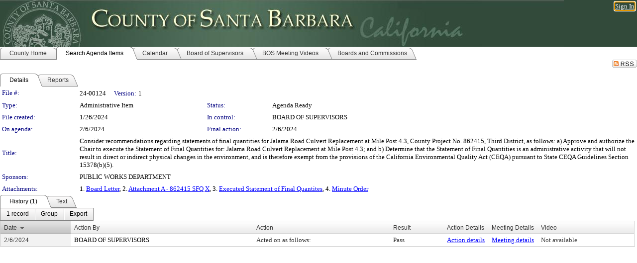

--- FILE ---
content_type: text/html; charset=utf-8
request_url: https://santabarbara.legistar.com/LegislationDetail.aspx?ID=6503645&GUID=C973B113-03B6-4EDE-9E87-1479F3255233&Options=&Search=
body_size: 52916
content:

<!DOCTYPE html PUBLIC "-//W3C//DTD XHTML 1.0 Transitional//EN" "http://www.w3.org/TR/xhtml1/DTD/xhtml1-transitional.dtd">
<html xmlns="http://www.w3.org/1999/xhtml" lang="en">
<head id="ctl00_Head1"><title>
	County of Santa Barbara - File #: 24-00124
</title><link href="CalendarControl.css" rel="stylesheet" type="text/css" /><link href="Skins/Tacoma/TabStrip.Tacoma.css" rel="Stylesheet" type="text/css" /><link href="Skins/Tacoma/AccessibilityCommons.css" rel="Stylesheet" type="text/css" />
    <script type="text/JavaScript" src="AccessibilityFocusManagement.js"></script>


    <style>
        .skip-to-content {
            position: absolute;
            color: #0443B0;
            padding: 10px;
            z-index: 100;
            text-decoration: none;
            font-family: "Segoe UI", Arial, Helvetica, sans-serif;
            font-size: 14px;
            margin-top: -71px;
            display: none;
            top: -50px;
            transition: opacity 0.3s ease-in-out, margin-top 0.3s ease-in-out;
        }

        .skip-to-content:focus {
            opacity: 1; 
            margin-top: 0;
            display: block;
            margin-top: 4px;
            width: 150px;
            top: -2px;
            left: 4px;
            position: relative;
        }
    </style>

    <script>
        document.addEventListener('DOMContentLoaded', function() {
            var skipLink = document.querySelector('.skip-to-content');
            document.addEventListener('keydown', function(e) {
                if (e.key === 'Tab') {
                    skipLink.style.display = 'block';
                }
            });
        });
    </script>
    <script>
        function focusMainContent() {
            var mainContent = document.getElementById('mainContent');
            if (mainContent) {
                mainContent.setAttribute('tabindex', '-1');
                mainContent.focus();
            }
        }
    </script>

    <script type="text/javascript" src="./Scripts/jquery-3.6.4.min.js"></script>
    <script type="text/javascript" src="CalendarControl.js" language="javascript"></script>
    <script type="text/javascript">
        var addthis_config = {
            ui_cobrand: "powered by Legistar",
            ui_header_color: "#660000",
            ui_header_background: "#f7eecd",
            ui_508_compliant: true,
            data_track_clickback: true
        }
    </script>
    <script type="text/javascript" src="https://s7.addthis.com/js/300/addthis_widget.js#username=legistarinsite" async="async"></script>
    <script type="text/javascript">
        window.name = "MasterWindow";
        var first = true;
        var first2 = true;
        function OpenTelerikWindow(url) {
            var w = radopen(url, 'RadWindow1');
            w.add_pageLoad(function () {
                focusRadWindow(w);
            });

            if (first) {
                //w.togglePin(); 
                first = false;
            }
        }
        function OpenTelerikWindow2(url) {
            var w = radopen(url, 'RadWindow2')
            if (first2) {
                //w.togglePin(); 
                first2 = false;
            }
        }
    </script>
    <!-- Google tag (gtag.js) -->
    <script async src="https://www.googletagmanager.com/gtag/js?id=G-TTMGN2RHVZ"></script>
    <script>
        window.dataLayer = window.dataLayer || [];
        function gtag() { dataLayer.push(arguments); }
        gtag('js', new Date());

        gtag('config', 'G-TTMGN2RHVZ');
    </script>
    <meta name="author" content="Granicus, Inc." />
    <link href="Skins/Tacoma/Scheduler.Tacoma.css" rel="Stylesheet" type="text/css" />
    <link href="Skins/Tacoma/TabStrip.Tacoma.css" rel="Stylesheet" type="text/css" />
    <link href="Skins/Tacoma/Grid.Tacoma.css" rel="Stylesheet" type="text/css" />
    <link href="Skins/Tacoma/Calendar.Tacoma.css" rel="Stylesheet" type="text/css" />
    <link href="Skins/Tacoma/Menu.Tacoma.css" rel="Stylesheet" type="text/css" />
    <link href="Skins/Tacoma/General.Tacoma.css" rel="Stylesheet" type="text/css" />
    <script type="text/JavaScript" src="GridFilter.js"></script> 
 <meta name="format-detection" content="telephone=no" /><meta name="description" content="Title: Consider recommendations regarding statements of final quantities for Jalama Road Culvert Replacement at Mile Post 4.3, County Project No. 862415, Third District, as follows:

a) Approve and authorize the Chair to execute the Statement of Final Quantities for: Jalama Road Culvert Replacement at Mile Post 4.3; and

b) Determine that the Statement of Final Quantities is an administrative activity that will not result in direct or indirect physical changes in the environment, and is therefore exempt from the provisions of the California Environmental Quality Act (CEQA) pursuant to State CEQA Guidelines Section 15378(b)(5)." /><link href="Feed.ashx?M=LD&amp;ID=6503645&amp;GUID=C973B113-03B6-4EDE-9E87-1479F3255233" rel="alternate" type="application/rss+xml" title="County of Santa Barbara - File: 24-00124" /><link href="/WebResource.axd?d=HkmiNSkKJcp9zYO7iQ4LQenL3JpSZe2UGKB_Pk4r5YQRuZzPsLMsZzwrSvy9lruIl5GkgwLvHWu67vwJMwKSFxUTlVdL05GtcnLDPfablFs-ZjDTV4SRhTyPSYW1NSg5lG_yG93x297US-_TNEi91A2&amp;t=639048112734363672" type="text/css" rel="stylesheet" class="Telerik_stylesheet" /><link href="/WebResource.axd?d=uMHMJgpmGPen0kzqrN8LWYpZovkUM17mZ-jnfMO1-mIpfJ3Mr86M6T5OMXNr2U0Pk9W3KFcYt5svpDY2wx41YtI055hyXPIDrtrd24Kg09JMsO8GiraCk1bp2kCwGMqpZqezdMXXuW0xEV6n7QuSEOHmuyo6kgwFzlOpXFFZ29M1&amp;t=639048112734363672" type="text/css" rel="stylesheet" class="Telerik_stylesheet" /><link href="/WebResource.axd?d=urCACUaUZeT6oPoIZXShbnlgytxq3wMs7tMUnmP4aoFvw0sx5OWFviaAe2ZbWlhhQMX8Mi0FTDYCb8Y-WNvbuSFn44BI8cOyIzL5cbvgqlL7S5R5XTCNn8Q3MetXqXHM0&amp;t=639048112734363672" type="text/css" rel="stylesheet" class="Telerik_stylesheet" /><link href="/WebResource.axd?d=QKX1AO1vX8ebWKfbb4eOTKZ7XgDBItWqLqM672Ig3qQ3HhlG_I-hz_SrjdyOSSXr635e3yq9ulHFcK2kM9nd4YaoR3EZIdjDueENN-Tv2S715C9DxrcbNBHvWPj-Uh8x0&amp;t=639048112734363672" type="text/css" rel="stylesheet" class="Telerik_stylesheet" /><link href="/WebResource.axd?d=VTwVlk6LPBUQNnEgvORazChEHtncoK7FwkRZQJcbGr2BVqdGj-iMW8n84CsnH6sQIOMorYFprF7_7AGvMwNv4z3tzIzceC4LR6sIHT6HRi6eIJjhdKwZEvy_5yWg5u7LkNe9t3Ja19e1HCM9RMXxDcgFCvouxputivbLJtwdIiw1&amp;t=639048112738914209" type="text/css" rel="stylesheet" class="Telerik_stylesheet" /><link href="/WebResource.axd?d=lsHxUYuoKn-ifTgGVgyNZf3eZVw2bqdnrrfBJ8SSWF0J6XTAyGsj2XcoukzmozU2bdmLMxJ7YwvzKl3RXRh794KwnXvNcPwTMFgJz1q2H-NkU9XddzMi2rc7GFYRGxglrSKxgkmfnuvKqK1tihnG7Q2&amp;t=639048112734363672" type="text/css" rel="stylesheet" class="Telerik_stylesheet" /><link href="/WebResource.axd?d=vsKpXOsoEwDUfVug9KOqSmMo0ZYmPmZq9pNuuInW9K8LhCVDiGx-4gStdZMuqyTrdQnKi2y2KGw-JDYkasLPmGPVTN_zZ42kaVpGhkB2gwWbSGRzM94ksIhHXxPA1yg_0&amp;t=639048112734363672" type="text/css" rel="stylesheet" class="Telerik_stylesheet" /><link href="/WebResource.axd?d=gGPJcKA2egeNvbDi_oMTrZQzMPZHhEQ0hmhbdFcuHMCg1mLBd2_O72dBkCkDfQ_FtyfPokWEk71-f0biNDBijcKF2cbjGOFkLqzBLNnzrv7MZm8BQmoKzeN6l0sbKF2FwrVKqiAYBc-g20wgLAmF3Q2&amp;t=639048112734363672" type="text/css" rel="stylesheet" class="Telerik_stylesheet" /><link href="/WebResource.axd?d=Nhf6TpUj19KZ9rhEj2xtdQWB1AE9x3dfjERCbojyAxXP6CcFUcpIuRIjIS_IzCgwDtzHlcE6eqDW_UkCZmMuD4x586LEbaG9IrmDoMtO4sXgHE8h6D9e_UqLYjifNbvG0&amp;t=639048112734363672" type="text/css" rel="stylesheet" class="Telerik_stylesheet" /><link href="/WebResource.axd?d=7RkMGAtaEIp2mKcOqdFCIpTlALKrRqMWBcpUfEVqZDRAcTON93eeg1VWMn9vjLDHerUGnVdJKMZP8zv8YJhqkfjFeF3AJkEqmbxWwem3_RafwQTUXWmkdAR-pgkwzOwyHrBav9bQkHGzPkQG7ZRd_Q2&amp;t=639048112734363672" type="text/css" rel="stylesheet" class="Telerik_stylesheet" /></head>
<body id="ctl00_body1" style="margin: 0px; border: 0px;">
    <div id="globalTooltip" class="custom-tooltip"></div>
    <a href="#mainContent" class="skip-to-content" onclick="focusMainContent()">Skip to main content</a>
    <form name="aspnetForm" method="post" action="./LegislationDetail.aspx?ID=6503645&amp;GUID=C973B113-03B6-4EDE-9E87-1479F3255233&amp;Options=&amp;Search=" id="aspnetForm" style="direction:ltr;">
<div>
<input type="hidden" name="ctl00_RadScriptManager1_TSM" id="ctl00_RadScriptManager1_TSM" value="" />
<input type="hidden" name="__EVENTTARGET" id="__EVENTTARGET" value="" />
<input type="hidden" name="__EVENTARGUMENT" id="__EVENTARGUMENT" value="" />
<input type="hidden" name="__VIEWSTATE" id="__VIEWSTATE" value="vfjrszOyr9o/[base64]/[base64]/efpiy9gT2bDvGesegvTE42t5b2laO+ZJ8b2MZjqZgCOLkhVVvdros1bKf6CED944nKM/vqS7VzBaclub9PBOB9Q/dkYU9WRhOYqG1c716h4q87oUC3QHZNQ5cVB/t5ynNJNOZC5cF/rtQ/GyRflG+NN08LcsOqJAVTSEnkcrLD1lJI1+ygtTMM7ZzwrU+D0vFu/drhOZZm4qcYHlGJ3DJjqkB7/dwCyLmWGSxkc3QY1rZpmj6pNFcH9aKSm9en/SA5bOssUTFatc92tUgxNFraDpyGRfxtnRg13UeaT8T3sgiwipFnMl63SXWGvKYfcHHGpqbMBtDcA1x2xr/2OqCRJetelq1iI38eMYfigStScw50Nm1oAeA2Gm5vR1p2ZxuZUmpUdSJrEwypnGW+CxtmQcB6PGabPdUoPjmQDO24IeTGfCAqDb4HUeFTQq5H04SfuxyREFDU0K6fK2YIIV/X8Dg5eaq7ps9jdB18ToQssn6GuehGTVSFsTO7tmF0UR9vSDq6ItBnLKqaEbRQ+olZS/VtV/7c6ufaQ/[base64]/[base64]/Vsii9w1Z3z/yAwxr+kiOdYCoxot+jddyGCnQLAIfq/nRrZqodXQdYr9n/[base64]/5/VALVttsASDQgEuVzpiT7HWQYK6BpBpgf9uwNOCEt0towumcY7mdF44UwzJrsJ/ExJ7ee/qM/tBlX5745lgrkFY1HhCjq874efj18WS2/YwVIPLxCumhJN3X0VCVmJ/zezj0cajXSIAMSiu5i0kE92CIwK5WL/XbLHnpTOKxB3H2QcL+dXNNz8F27/5kLpMgrfikEX5ZjxxR9CBhzq8mB3ERvxAzMqrSHCS53mVRNCFET+tm/juB673n4jsYS/baMF2TjjLNKaC4g40peoS0iLjcOnUm9t+eoiOEcYG4TfmrZqv//0KOFSjT8BtF1MrPIBFtY7vRfBsz7rHwtFHyG2PG/WyKTW+VPfd2ZOLdyGQHHYCnASd3oYGZlICEk3vqaTpbY4GBeKQ0IGj4N+n0O84lpAXLM1gPm1VeYXN8rhdcPN8O04xV9h0mkZKKY2BMSOHn9miIhMqHMhg6nIPt/X+9q5KpsOVoQdDyongghjR//ceFFjHzj8rqhfnL5Vt5I42GnJGhE3xqgJ2WAz6GHKh9jKbTzxtVXGmuuUggoRIDnMCHNp1cAOJtQQ66o4iqSSIXaHN2r0lolPDlCfjycNaeq2xOIOOZ5RoUNZaZflVgufF/w01glqmwWY5yrvpbFMx02R//Wvtc3IhyUwHw/VXhcOwFfHs8dKsE2gISvvZLABQclpkjNHFQ2t4FYAW7kW0cxf5Ua+OlB/NDDq3+PdCk7lU22fJ2SnLexE9d09dfSfLpYSWl1r1cbWRpbUSDb6q81pRBiosfaKepQrTpXa2zTxBST/CdU1qwLB0UASQ2Cw+RzEDH5QwPCnyoVY8SIsUbXzMpOpylZccURAjsyFw6NC1Y1jQG5GAW/oFaojsKYUaAWIdIy2NMjY1OrMOCzUl5onmXpZeWxnZgGtBl9F1LD9r+Pwu118VHguqiZIjBt7049GY/DMdV8J0v4QdCFFSNq7AYk/IAoJsWNG0q4s63ONffxsycLvcJbFIZyEMGLieLK+Q060E+0VEy1Zeo70P6BsrIMlG2u+C5u1bg6AozebbbFs6olRjRObkmrRResbQQ4eB0PwcIyvOf4f+IbSfvJop+1k04e2GmU6bq9P4pNYl8G5mc+D5rhlN5/Uzl41v0pL3ldZinKCShm+wuZhiqnNOMpTVmv7tUt6aKX0w72tp4OZUBK6ORjGsbSZKuCw4SjMjOeDYIW4Frn3iR/UMlcVApfVULHaG8Qzme67MVu4bxrH86xVjLbAo5GGr/7O3ByK49QhlyuZM+q/YKixVw4Ni0Lco4xdZ/UVVJb5PZjWLjCL2NHjqcWhyH7hVGYrxYEeY9RhHbo/PIEfLF5sGg2m2eDopnDQ3cqSvOFMij4wUWdgWf/ttztlPxca0syTEP0kxVObdsg3tEJtRBne3AH5fB8YS5XkEafOKekyJEcoUBFuUmSV0fXutdJdglYgBSqZIpkmMDFb8W9isFu802BW5gxd0uo4dQtyMVMVIjnLbKGKc+VboMhF7B0P35+IkeToulrmWF4cH7mnHNDGWXiA8t7O5ZkBJ/lHjHZ/[base64]/xq1XBJIngyY/K/gvLwAppkyqvu85VJqCXZYemy1pgoEoqJ6ZGsBo85ttngh45igjfMWx/pIJ+OFAk904I1vvBMYYCfL6WxMe9eCS5RcH/TSaUyZ21RFwrJRTBURdA9pCeWFsPIWrckt3q1aNlGjIYODjPYtCbKZ2O0Enunl3U9YdSB1APlwZe7fKC3sx5BJQ6vQZgAysmJi90/v44+glFyo6SaSht2r2CfUFl7cY6bRSEJqPNPlLAQcvaEidANKSPEwEHDrW4JnHxP69bCrvwTlKhSDQT61jc645donscPBJubrtWvMS+140jkOAE/d7fmN/rtbT3uGEqkOK9Vsv7Zh/pc0Qskk7LPbvz4HoGGU2f+V47rKPOTY3sUO51u9sJx9bF1ckS1Lz7P1PKRvRv8w2zlBav1Cdc5UNow/8CBT9KjuoHCOx9VKs6IbBekCGLMdG3019+tuycRnZeBZeEmKDK79KVRAyZmWdPkdia/180BDFf8lPmbWW+8uMGUoODMTJsfwhxoiNGST78705Cu2+rfksKqUIfc5V2JlHFaX6cSiIExFlqCCnWg28n09LZa4cOJsMk5JliBqNat55N8VOIOkJnpsoOmMbRe6w7zao33tjYMkvDcyhY/QoC1+V4sawcS+3q9vEcezVPjv7OqsH1qd6Dg1CbuXGDUO/m85IYQyNqWd7sIzBlhO3Wxktw8IKvvOP0LD30PTrSx/BetDPBrPhCCK28goFWIj9kUrj4FE0JLBMMTOZbvoq+zE8cQcRtFdaz36UXDY2waJWIPYdAbHmyT4RNeb5/Zdz1y8IRcZrTECxOC0JNIBrhN73R8fbqI+PWGXgPaXR71O6619tfWlOLvxCBdkZp2zUKlJpzq5pogXst16b7TEUqZyHfD7TQHcP1f2kk17BFVTLT6gK72JC8mu6GWMrcwLrBMMH8pvdsAz91RAf+fz5eY4chEmlqiJur/NuTl6j866dQzwRu5OUW/nZUW74UfBGzJmqoDh4QxvDIx1Oq1bzuXcb92dLqUQNAJ23ivXEIq4YUOFG7V8Ybq3cAOXb+uhvt/NW6zcuDRunA53C46XGalcpyo9HnY24nRCf5eXioY8tcxAOwUap3mg7iBoBNx4KzdRXIiIbC5Y55RM+kRZX+k9eZ0MjcfJVI25tcD1CQ8+TS2If8Un18qfzr/t+0bpyjtQtiVrEWkE9PovqPiDhLtC2DQXKiOjlJ6OyL3M+/761s3yI5rGRyWf7dfoewyaWWTvdYzdyTJUcuojG246OEMD7lb4hTJD7BOrSFNeL5rmjpXrQCOXoXmSiKPrpQxbJ/1gCCn6AfhORa3fd54KCm6z3HpqYT1blbF1erwc8rlprzymbkzte3MFKzXzLbTSmIMLYdO61rcrptqGkfmkG3KFkokH7XjF9QNbeoxargYVk7Qm2yOOeLiHd4fiR9o1s4DPpV2mRtKQXzL6OsFS+YLXFopQFjaoyRrliORd5GRx/KJFrBojfcGlJrdl1umv0JcJTPDFdTpQCbBNwQIz/xx7eJefwNoI/WoerXCcYMI18PAwcFEhWY12r1xr26dWf5clfyz7HrmBvhKSVOVPIaZSmCfID/FV1uqMylTug5oqrjc+X06486ESDejYHJHxwnkjacVmAMoK+ksussbhjseFQ/Y70kqSyyCL3+/qEGJwWSQrgaS1Mkt0D7Ps46fpGtvhL5fpl9DDpUs1qHc12MhhSMEa5AwU/kQjvP90gNEcsJXR2vKdhodmbjJbMkmd/BRPYoipOq3bv0kzXAqmyk9Ktfm6eeWr3w9UeI1wEahrp5LAEMQpk+93/vsCr0FlcJjHSlQqrcQdCqUNMIRk+8gjCtTzl/yP/1R8JLSXeE3YsnZgHM2aQHiB2YlYTEFzIji4IGeCfvU1gIMP7MNZWZyk3lKf0zXs18C+UP902kJfyLFY3IyJDDSn3gNLmO6f5K410IbOr3Txe7YOHakdL/P7tvuqZJc4cYmhwKRz1rHeu2d8M7dFnXL+P757QdG53XSSYBAJNBV/lwFZEifPJwdGkfcKtwMBklZh2yC/LmNdoHQ2YtZpZCTb/A9HwdvL8+3RqkaSSYUXMFZFaSktVBM4hoKNDNXGJVSy9v/M8Donv5DN0bSw0iaky7mZ71nHtG4VfiSWpSZUv4FLhVX4HdV1q5hx4tztmqKJ46H0RCPPSag8i1VRXGSnoYZJgSJ2h/JBBsA5qAl4BAFq2XMXcUpNhiYwN9GORUmXnQYWUj/YKztatPtwmTOdtWHhkD+k3B97odtpKO/ZTFX17I+em9EHa+LQHHSfxTc9K7muUxJDIQTw+Zr+VJBddn1R75bO/gnC/SZF7l3mGrfJdULXHOk9uoKOn20tGdTX7jGpQUSbNecwhfKWCwX3SKxR6o7MMcqT1lEmydePo7sxuLkoQovNrmJgolHaWtRPDtmDpNAH3cmFXQHxchY181I2jlmVrjJCDeJ/fHy9OH8ZQOimoDFqY0w6NQbVFHPF8Y7bfu3g0piLEXrjBO5/IMB9ZVnZUgWuvakIQRdsdb4Dh332Cny/etFO3BC+te/kuwjoyKLKvYNaf6K58cmFP4rPMcw8uwHsv6065LZEx2DT7lm5qEjAv6fiGlfRsML9eeRmHfKRRWhd5iJkjm+K5l9J+MKKoFtuob0Lj63IngOVp2QRGI9zHyK5YetBfJMsJlXyz/hF3qiJCAfX+n6QFMQ0LwN+ILHFf9MFQ40W0sh1NLpQ/rTQbkAt09yeJRMU6tSkZIhsiAf48LlAdr80pSuOPLGu9+GU/Oahf7lEDrroxtoe/rKLY0kiH4zLi3l0ZLvyxyiLxvNBS9olIu25QQNQauLtpMMMZraZzVivc7wKxBFt5WQhHvGJsj91sX+OSEwk81mo5r7v2CADtWDy2zzpg/[base64]/vh7wUndaqBgJQTf8QfxvrlKxU03QhQZ7T5HVfg47UCoDwLEhyC4BP3xxwTBPm++lvV1Asw0zKjIOMWCeK4tLiBTa0Uqa6oDsReLrMvjhNH7bCNfQhHKHq8lX0fifzF1iCRG9MGC0tqij/2l4JHp6OF0H5CUpJX+ngjcIFIGqlC9JDRl7h+dlb63VjHANycFn+iynVceZJSsjma7fnxGbmC/QHzZjBT8gg4FTXy4o2GOIQypmTLDp2M6ptC5H85xBNz5pcXwCizeuhWE++2g7IeZ/hINlPlfQ0eIhlrGkx4enOlQRRwhKooz9YIMVkzKiYGCpKup3hTzD+WEfYUiGAeOjAX4K/GjQoK/ePFrt22zH5J4Iqj0BPdfLos6hAmTcseRrw1ZmJ+c7E8JH9BuqM0tm1EJTqoC6J0yCNYQG97WgIMdKXFt7/rqBnmKlCrtn1B63L0Jyyou+XHor3UNS8KpEJIUfmxjeHZRCkHwRhDjbd5ALj8k/M6HhE5BEstNGQni4rxStlzLIHCk6fmR7eALW99VKYtFGLr9S7kql4MELn0mWG7AL+aIcU8yvB83ZwZOrvp/[base64]/H+egzlb3/[base64]/q4URfRL6rsggy3NvcjvqVs2hFlx/PvHiD+iBR/LKm8oih0WMFlSMNlxGitOZ0cH1K4znzQv7nV//WAKj623SLFyC0LNCKJcbMRGmHJq4y632jJMemqKLqSOqalGQ25713Six9qj5kYcVLbioVPCJHIiBO+io37+Aqsrd0Auhp3Ipoqf50uPaYprNvvZDqM8vIjp/B/V2fvkdvRK8/yk/Sok7g0LSF5DJVTjcgZuk+2lnc9Y9zfV4TmSS7ysbwqZaScnvzelhYq93HTFezEPMvflaZfYeNTZHF3qI4YK5UyEZqOFIgsl2esTnAWH0Ksgzy2fHhSvfarkl4PJo1cyTq2TD7w6PigZyjfLlExmsO52JHJ34DI8U8EygJCt+VD28EMpR/ETNG01u24uzrilmcrPXUbFZwGDkHqDNwOqrrBiwdYBoWsKKodaBuBscMkRdlbVbzGH0klRcSvGCf6Lx8ZjJaq7ie6F+k3prILeTABr67zydpcLCXyvdZl5OWWKmGoGbnKnd/TrnnqJ2joROd7yO93kaPE36EdHzuPpM6ARTM68AQyeebqYXDOWyh7wHhDe54wdhT/uiHzMNMFtrfkmTi+hEkGpLZM45PYYs5Xzt0krDiKAyUbuXcjMXow3ZwMoG+T/JO4pX20XISx86aUp5kCi04a5gQhUO7LYtGkxqZYLZEr3Qd6LfrGhThsqwvNzLxIfmUIF/OwkHTXUpfLRZk+vSo6sOdrYZ1IviVxgYetEqZG3VPz3hd5uQHoP4/voyK6HZ19PkI9eBdWGMR843BiBNuuE6GFe3DjXQRJuMn/K63GoMJF46Lc8wsfTXYyCOshHBH/hyoA2g91exWrL43PCz23+sO/3SBSX8qFs0oCDSHASlu1uPz5jt+ukb08Cdns9zMTX+XK5xkKx4WplAdLFTGenkuSzH41UhHGuBYoq2KoYO06DvyT13VEIM8OppW/GiBHnAh+y4TNYUl3EP2RuBMbpkyc4QWtK2HdJcbtbD2XVGQ7c4VaQ9XCn9BvRnG9uIdZFFfYio4Db6MsZ+opdu17VpVPfM4x/AtIeMqxhzlgce8Qvz82QxvRLHreDupOS7SLq8pKCkZbpytRXw9XoWx2PaPYV7SMBxmwqnaoaFkobry/GGE8o4HHbem40eX6gwdps5F/YMeSVQAif4PpAZeohEw7ipNKoBeLgiRVBPUZ6ZBkDqLkmqguFtbwcmAyRsA19GzarPNk5SUlBE2ihB+fs2ALFyILONd3vdD+NFNOy9Z4n+CS9wl83ev83WjxsDySwqnmeKFFx+zyFepQ72yQ+kdTNg6fDjLmLDF5kNT/XF2gl9xRwYz3V2hajgFA+YtGAXBJDXAHvh3icOP3/RpjdwV0osc6V9owQRKRaj9pYuCGL2IzbfZGyxi1TRP3Vw+76flp2BHYizuR9FJ2dcrumgrt2hh+H1kpcOvnchc4m13eD14ZqYKif+mLuAL7ZnEjnV3KmtFmvUIoMRaHAuy2HqRFTwcF9ZZcyORDKmibZkBswBYPniUhGOSiG/VRcDatDkJev6u2dxfgn4htatjzno15aA6qqf6JZR4+fjH/zuqUm7PIrr3yE4bu2+RLl8daMaFzj/v0l6qSwhybI9dzpmQVLCsKpZ6QZxa45/80xo1rV04+mxijC8AxH4UktHdxuaosac9wVlURcmpwWM32jr7V0LrA0VnOVWa5L413hPY/e0M/qNfxKm4dwmv1ALw+FFkhY5JrcOhWg0FvLudupff91fWTEmPF+0iz3Snqrki7K23nL+VoG8WTf9aCJGYGGf2Tsg6sHpBFM0Pafi3uZUWmZTeLNpOimzmih2ZS9+Mg38bVCUI+WGURP3UuDHqFECfHLl8JRnsdN/8H9EotxYEW0kwT+XBMAY/aMNyHzGIaGx7w4j3D5A8dnXt7Fr9MULO/4TWB3jWwMEqT0Nfx2a2Gk29Hiexj+WEaeZnBp4dY939RdHuPql2l33lGkD95HZtixSB84M/X9Zam6/JqnetFxMh7/zGoUOUTonusxaorz2ekgkrM1L87dvFQrnNilpHrF1TWlmpbjwrUZJFasXqqM/tEgYTpJIvmM5UHBB/e2rIaiuC6GN30XcdALihrpQS7ieYwXjFoNVPmRsTxqZNfc0qZfqbPe/QwtO4sz81ecu2p1P2Xe3uFxmwgGrzQrvBUPyap+K7W7tGB/0HgLY15/YikjzR9gxxxWR3YXecD2OLvbk1K9rNvCDCqhjYgcYT4agudYydAeVSqIpaKjzYJNthCiG1ckRNpquz8WvT8wh8Gxdw+gtZ5NnsixJ6GsWWLdKf98rw/9oObNkAYiHiWToqkmPwpi2qk1gDrsAiUBHZnNoDb2q6Rch9kDA/KF+Rkp3qqOa9Fyzys7zA3CLPqiAxJ8Rz9E78h+nNhQju0SLf1OZhbV/jjknzsfaNwHSf8nfvuQiTWZEOlZhsvz1ecCgTHC5hqHKxzUByD5U1n9xJjars+Mj32sRuFghNwYAO6C5zhZnS85NQ4H/[base64]/MTZz3e1+I3RHICuxWMEeY1vnYBUa07ikDxPMACbf1A8gzVnetLalr1BarTcEJ904gyYgxgJ0Olq75LwzDoVIpCFPkS62RmboQ0qJRSAVwTqYyYXWy+ZfqVRAhk6xbpuX5e4aQ8Rss2DWbVIdTxOGqqAlgiRxvd/Qu3BRmt135/ClNPuX2IZx/A4uLfqY+f83ilXjrYgQq/3Qych1/nTx1RgK33loziONgME0Q2gneW9VI/Ah+8S39/+n9MZaJ+XvuOL074lU4ub5IX5K+JjwRqSUkZt+XVgs2r2p5ZGbLZQ7kVznCYeQ+tPC2hVYJQIbg7eMcHyXwoy044OdPivoijua0jhgnksv4BVwe1bKMUaNgIOkSTTtyoLDQo/ADRbn92F/sMaZGcNe5OWEGUsz0C9TotK8xPCiAuEz7LvrV/Q4ceASl7AwvNrSVLp/IauTMBljdlYszFsDcs63D/0lmkAhRgoIkhxS0YlaigHKC0tghB3J1/Pn3or57Lb8ZAGnQbeFri91SxmSM56Cqwni0L9wmc7dlYSIYBurJBQSli1QguHNS4tuzSGCJbsZJpladbL5bMdIjgMHIyJme1yPQGxF6QeScaPemREAClde1WH78tedaAL2E8OT/SrMQ4Xxg1ja5FdEv5yg8l8sz0sgiJ7uZk21mWLcR9AWowz53V/kfA28O0doG4j10JVn8wcVYIzOfxFNalzQS7SX9bUyArtGMUuIyB+FeCn1o5AWvFiDJxxozKfWI/LcCeiNXy24l3xF526+S4HLSa3KvpNrTV9dNO+wMfnkHkF5cKnP3JQmwkzxppNq7t0mdnL9hn033p+LuqGqKwWepHI40H9kmL/vzOI+pSdATNA4gEhm2Yjs2gFalr3N08h91I7Er0G/[base64]/TSYO7pwNJ8EYoSUz44m9FlBJHJBMRWohcBtcnWYvmujDXNfn6qq7x1clcMOSRGRHpeRZd7ACWIL8G59DB68X0rUhc/87pD0NzTd3jryqS+djayXxDy1BBPEfvBLSJsA78YdHkRAzgdLTMTuK6COESLVAtRt2rGuJHG/Y3b83JDHsKf+QGVK5CnToZakaQ0qy1Cve5f7PHvHXznQfbJUNeAkoQ+iApXK6Id/TLE1Zyx/wl13PE2o/WSpeG/QkrS+NPNjo7eeHOTw7FgQ9Y5NnQr2pd5XAR/tYfwWPqMic5e8GWCMKRq4Wt+PZSudF170EJC6JcO4g7Z8axd6xIY2mgEjadSlVTLqho6F1/[base64]/chNfOp2Bd1a1T9osBg2buItqAkE7qzivvZfS/n66d04o95sAQB1J2PIpaDY2D+CqMq+dfK4ll4q2rOqHXtZtBwi9ugSKxIvErdLcgpHPg3+w2+OOgHtH1ZufP0gQdZrd9EgRQLiU6y7tvhKGnsGAvN0JIzEPV9vtktHmDwUq15dDnOhpxLLaRwR2O7xzz9XF/X4XZ6j0cZJDGXbdPNQZ13p29vtACwMZr/sfgellL1/KFd6aN8Q28+sJ+kkENoxOjB1tIm2dMX4FwlVk2s5F7vgo9SzhfTnCMpiUruvwWA1ArC618yUYhWXwTNMqSepGUST+Snqfm7JQdvVB8f4eqY3gBkUIu7mc82FWt9gV2056QUSYjlve/wW29+AJNA4gJYdXN9HhMMQQSZ3azBcc1gJl0eLLx1jlW5hRDWcrcaJQQEfYKnp7l2NSau59iDxpLlGj4qpF7PN+RqyFlMNIU56AVfDG5aoqx05X0b0IXw+5Ag3i/5MJSsVojotyYET0cenL/75dlkaju7juKxdJYlF9PZkjsRhkSa76Qr5no6FIuPuC+JINjSwsTwBF5Nw3bXFNBWnOBRdPrFjoPxN1qhUA2vGkj85oZ5EY32cODbOKdsdMy8sh0gIqk3CrGtL1pICW2mpR0Fv6pWEqEZp8MQN0/t1GAnnndB/LyJNCkzihJHn7N7g8mMZJ3zevCtRiWCtEY0lDv1Y0x2AI8fFsq3z6vnMJUUczQ1EnjTUgW5dqjHuCJqNnjwotNaK7UiuyOvjlM2Vp2AOWHvwvWCwBKlu9I/27jVYk4Q7QafsbyUU/cN51lxirxHA2SHGODQ53DWThM3F9cMnCB6s6zdvSqe9cCLSH3zh5uXCR9RaVTKN+v2+I3OaYBfKK+4vJxDhlA8BTeLK4wGdvT0WT5KKkea7O+Mh/ubvd9NCOcLKE4tr21ShQErIVuRf55HNWMicEHqui9xGaV3g0XgCCXoNnm5uHqNmXHtAqaWx33rgY0XDo3tsfX0+oIzB/x6POZRYqFH1aesbJY2CqeSa7dzkh2JY5CB+LpPx9jFpdwt+nA7oTpRzoOyoBnwaenvaYJN/TBlnpcsulF1I3f5xJpWAqu3xOphflS3wgaww69LF9yy8D5qi6yRX3kpxhQYf0Z1JFqZvB2rmRG9sAnZ0kHd2WJBoOLkA6vIAAun9tpK6jbJXaHoDVHXrYS+RH7DBO3nzCAmDsiK2TNdmCBNjtByCyQ1sUXlBBFFwHGggFB7MgqWVZ+z/hVLSYfLyNe+my/nbqIjHoqJrjjP7K8d4QFknS0BZBtkxwB9XT8/9Rs2ZdOQHpPmzuni9OaLEFpuntbSnr7tJPYiMHeCk/QYuF3TbOtVi3cSr93V6BYmZLMq0xs7AjOKFWJsFTzYXSd9i67cWByP2iPXJ+mVH+0zJjwHzuDd0fQacoTcvno29clBMhKCgmtijJ1jH0G5HpnvsRVnMIndq9yJj/oQMTIe1rmae2GwDEkznV4Nqk5QA64ZzjPBX6cA02Sv3ceXG7bYwWfU/g/CfyZOWDnw7nC3el8ulPNjpsRPcdZfsJmYS4EVn/ccvAhxx50mksdh34ZUE4aIDIm9U5KozykG/Dv3kAzNqBVFFDywjmNHPzEcTpSCvvx4X8bTTwwjfLTI6k0dTvZ4WIlLkQXlFx3v3LLNZBPKV5nx/7jhdq9BSBFvAB5YKpBmVTGHf0PgxXWVBMRIsOjhsdRDJhrYDzWIqwqcP5cWMI+8ZAjD2vPy930ddGy0cDZHwzop+LUQe4ZnL8ZmaVFTZP4Gqs4/WaMXIiKFU6luYfJoFoPPm7/KiJgg+VPrjhWjZM+PWiK4H3PeMuNvoldCuphph5phqR/c+KgiqY68jY1u/C1RfDymUY0AiX122nicPNOCczfw8AtgrRDWf2mPm5BM8FflFGGydIKx8pdVvwKp20i3i2fv6F2BrS50Z7gVmmH0QlpX2d9Zer/Ww+LIGZa2+dHzq+YJykWLVHs6ZEPU5Y6YPWj83aK1TsS7eO2tHhRuQ8LiIr7YHcnkLb+U7WkbPJFM6Q4/VnjgRS9ZiI7Gp6uSr6fN4k7WUCcL9B0qmDIsMymh27RBqi0F946ZIsfCj1An2nyUV3YioBQpnTt08S9O4RUaAKUMRuHgppusJFqFzFgDUP1QrtnjvbQueUV2Rt10q5JMglrBTWqZBBwfzhJk2MgoyEY3x13Qv0QGLRZ4o/23xTnS3XOJnKZQuLNZ5Y2d5tDSiB2hH5dtZNrB/GRKSTgIjLhUFERrnIb6lYXSpVX2/rwCPvn9PYT8mc3ejFkXM1zbQItXVQ2WMqMzB5F/ljii5AmFBO9KcCqRYcrMH0TD9cLTPLWz12wocZr7uNNEYTm1f0ogdGdZnbRphaC6VS4BHwtBJsZroIkrdgHGQCnovwRekf2eojq2tOTo0ioCCnEnXrvhlB3gYumcnFkmwWvAjoVi6tWvTdIuPxJErNCs1sArcQqnxAbXxgDhkoZeuc7Yv4FwCL1hraXBE1u3hd7Tzou/H9ERrUuY5WY5EElkgJ7ZFUJLnUiXUD8nh+vYhheyuq3yTbZLtfbofu3JUVwhyGhOvbTtAkzx2wwElvj2fkR6DADow2LWyh+Hw/e7NlMNIpc1TxEzDD8GJo/rjpzK4yPlrGj3pg4lfFeYToDesLqExR5rzkniGwm931arXBfgZdtB0xH570xPGC60AnDUTnDcgO/S66EOqDhsiR5N9SqyNdYmgTgz1agIkBfhsPub2WNpKYpoIKskHfP9h7OFzrJUO/gw+cB9K7hUJun59Y+B1P07BlAARW7boGuTnjL9E0XkoRMRXAfCIKTsKi+td6dWp2gsgrakuTsUb+SaT0mc3QZ6kP9A28DvoZIcKuqI9jCgHs8bPLk6T9DT/[base64]/kXkIh9aVVGZB4ALG02jxZRK/qnulho5eqGh82q8D1S1flRtHr9fQRa6K/VtOtX338UYSmeGSBGy5qmwUM0SkBSMcfw+vKVvEdgXpp+3N6NCl6p5Vl98pgNjfCFckTn3DK4QoOAo2muOvdo2rxBGA8nv930SyCaCxgSUfRV4WlSitcqlrb5l1W7X7CxRORFxKCkKOYtEzLfUt0kZjMlQFmNkMboQ2VdakbidSBWHWSsZFSIzysmb7nxH/i5p/GN5iRs2AZe/B9LP9OinjIiUJ6Lno0UFIWz7+sRzUpyyVKbh9gwUmgoMxe/rt+IvHti5Do7Ozj7YKq+9VLYYTjxibm1S7F9qlbY8vtc7Fsm3cfQK96nMw3bo6J5WuYFvAypL9zSkuCdBAAMAbgJXSHKsSgAqsGdGpNhUpRI/uB65cPSKiDKj1S7cHqCJ5HvnRvH/uYkrpIIYbxWDek8hX6V5EholWhpPLDAcYnE0od9tiLM5uorFCLT+SghQRGWe/Cs05ZqUU+aVhq3JcqDbjdq7QaUi3zYdp+RPQlSuzSVC00lmNLFIsI8GBU1ZiSgo3ErlZXUc+dWk4Mp9LUIdOsQNQfgRcuuzlHlqRn6WUUzZ/zRxxp+CRcDkH4yHbxlB81LOwa65Q7evXczADH56uEu1T+oEUE/sry152M1SGKYLYe5G9oPN4ObeBSP2ViwEb/TL7NnsrWZmRXYhY5hSoofSAjpxi03iWsbXgCEkwj+VZmAubXde3bBSH5DmuDJRJIvy1NNB5HzuanWtNa6bNDsf4jTsBkYGxeN3Cs3zJ2ggntvlcLDFFT6R3ZXCoaw1KMNiZVLWhxCKM7+Cv502LNAwVDJrGx+wZ7XVWNAu7/qLbYj0lkRRfMI6i2FGZvZG0YAYqZpf6cZ9aYx8vpnBHSvJpRn96eLx5YdheH67d7dqMQFWTlqn78vlFmnnK1ydD0pt0sIcPNqboAylbMjp8zHN65TwHN7k/N7wQRz36AC9G0UstFIp+6LNdRWERCfWH9YWEA4uIpyIz5yHz9bkJBX7vvhPf7W+M2GLAXUvK6qY0xUV1Kjxy8trQftdO+521pi8CSzojQIs9JChTVupSNUevGw66N4AhuFIZCtu33aW/qP44EFYVZBVzrueQMPL+2+OGWdaShppNX6SwX6iGfClhv1zst39mNFh5II9e9ewv0XZOEBoyZQhfbSboaFGOMxwOgricC7ea98HHCdTB7xncC92Bmg/HXbh0c+XyFiLIAGSw++ixFQ/DTMxve0HIlLLk/o/zH8P7nbQ8Ig9qQ8H5IPi4XmiaAw4CimKwjgxg8LIUl8kHU0rTR8Kwp/VW7Mu4MZuotDsHtKk2wLDS3dW44PL73RfR0fnT9VDqkmktUvcJ0F+2/HV+rIBtsIJS8Db7JAzUEL9SBbyrXjtjq57ZAUy2xHcTtFsU9wDh9RHYRhflBVIa+1uawmJVzx6d/DjCPJr34BXFf6Lw1NY6vYQiidiOu/UcKustpg3DYOv0NkcuyMY4UKJEB6bcWCD42AOJFoK+3/f6Mn7pePGgdWdIAWdRk/87cdtSqsQbbuNiepC0p/WEgW1Ox1JxGPakVekFpfUxuXthnhV2E2FUVEFJEFEsQuRMPMEjRe84IS0x0L/87g1aB/UzRGKMLNQ/Cc4ez3GKMP/zCsqcf/[base64]/ePpPd9j47RnVujj+d87o5XhoCHBkGFeJzac/VBBjrOhy6M25u6bsVuKqLgDqq+OgBOoSiiyHDN93KgACZfYw55iq9b/z4Q0/CVmcljzN6uH7bbcDk/tU0BKa6ci7TibgSmziwbCe7I/9Tgks6jZXoy2YuqzJ5Arkezz8kaP2RH9NbehsydydCmSlyIhFhUlA4Gwz571TbGKnnc2wXCfWnLEJlnpMqK4W+uWmw2EBWGfyQgoBBPgN0r+ZAC2/Bj2/uC+nJ75yFUQKJYza1O6Ri1tMeNx1Zo72OixzTu2ZvEB1oZY5qPc5q/StzfFrV1aFWvPHO5cqwtqu+Ly3jPfdTRLc6bnFTErUuNeZPZo1Bk5C+ds0LSCLSwLgaAJU1S3XAPjjYLJO+ZaJW+qLCqFcO6/CYFPijcH+QIsCAg7dMHSiQP/xDvaX5aO3c4ikuKaa0hhQm5116/FDYgduCFAcnQgUQaqQ3GAuLvZIWZWBOEnv9ooE/CvoPRNjh6z4lrOmtN7IP+0dO3uVIV4E2qWyZC+KGGjbba2zvIm3bxY58XRgllosMG4KkX4VA9R2LmjcqT2Ke0/jTeOFuZrCoEMXC6hX11RJeJHZwQT+sc0u6DF+Poq5d5EF79ZQl0daKk//[base64]/Z5zYo2tFzPQhcgrCB7QUUxVNbVrvRPasXM/cynF4WSPAuBji+F8C5rvQBQvWYzcDOMZn5UXE5Vn7NkSvgBFrve4X5UntZw/AwaZypM56osbkg8BhLHuuW9IpUe+ld4Iqq/fW4a/mPSUe0nAXW29jlAzIrYi4y79rVoKxCiQ0x3xOXayh+oxo6jxhsQr6Upbhvgu1hA8Pe8E8hZ0vA1FWXZp88KbwnDeC5ict1QQ3Whf71/qYufl5/9ejVsZ2MI+Hx1DjhSC5xTEfVYkWVLebv/s8qo/JWW0zqRxBaoKurkGbU6TiQQqeC5GxyvGCSzcZd6rhhW/5UJkTtwXhsP4VRetYm5ekTdEH+Bsr/ACId57mk38ERrmJFfUmS8B4+YMdg8zCOxn574SdE0JdBMHF+adqQh0XkHlEgUV0qt5yAwlhlSQ7XCEWmorGkp+d+ok1ezfwXpQ6KK8QXkH+S1tKG0PkMiIq9uzVzR2/HJIEhhGvxK41pH4g9jUxJC07mC8UiMS6fRQWO64MA6YIYLqUz/tjizdRxO0OGd424MOuCb0MQGX8JmXe9SSvkyuJqX+A6RsauuRZmGjyi3HrKsajYTlnD2AcA7iqGxZU5IDA9w0bleOmfKiHHnzZj4chH7mev+06WtdqxOy4v2UiP3QzZnByn+HVVa0zSHCrgtB9/WsN3UwrlIU4LFgqsLu9/ow2psji9YUb70+YlbUmwK4pp6gqhQZh3qcIw9Dtok+XadHyHl4KQKrdEK7PsGxbfvLwVw+XzGKjHYvw5jRlRlqVkwa5CY1XEPpVXP2UGKIB/HR+VZUNcR+q5vFkJWfAEL5onZDI21vXiCr3PjHPK4/DAdzm0m654QuL2nASTn2IZsH+aInvqBTmDjsdEuX9sJDCk/XqUJA92QMMyfF2Hk8JtlTBHe60KbdEirpv0vwFBv1+o3vpZZFM2As52mtDGDkn7gl++TvY+rLJV8O7JGY8vk2dQaYCK5PYVlbc/doNTlWY3mVyNXDrgREKMbPTDbGn9r6I0/shQkKPgEJbrz2JfIQk0gd/5utD7+onYkhtLND1Lwu4YJKh9w2aRmeKx9mYMmCsBFlbum0qofZFLGLetxI3MZX9M82R5oThOsSK691a+tygdLOedH8LTe1qL5NYZx4RxG4yH5myYVcyIbEUnKp/5U1FgD/o+CGU6olVsSVBcoUBkkyolWa2BqeT8gGsSl2JcEj0reuNYgij2GceEkQHDFflCqS7fnToJ5B3NKl1tUDIbvnPB9pqjtESfA9EuVl13UtO7p/[base64]/i4Q9tsltHicgGbfCt63KeUmwYilDq7Q7g0sJYzG00HzX1ijazGhQglcxsZeOuxdsEm9MMQD+eASgV1U4/008+MwkkJiqhPbwEEqUvH6VHBy+RgirYgX9LoOAap3omQaAGHwxfddNuTxhP3bCfOaEn0bybdfBW8Babsy6LrXhYzvMikbJSn7IYb0cBWH76UPlCcUbp/W6FwPgGaF4p47JpoXwLKh/ZloSksmOKZh5yOCnP1SjfriHuHajyF8d0GwcVdb52pYS5qbRCxG1l+oq5JL/zhQubdwpeYjkw8E4Ji/oc+sTMKnhunM/r4188QDZ3oW3nxvlNwXJl2Ah16w5DTJhUTG3Idsz+rtShz+OxA8KM9zZZk4GO0mSvk78wPlW4MisnZphlOBxzQ8y+76DcDLKzN1yAjifHGgta5PlFI/RVFCtVJ0emWuJFjJrqxD3HSu1V0hxuaP1EIW/+xjBs1k/h+0m1RmjpYMgXteCcd3xVK7tISQ48yLgW86bsG2p71t+FfTyaLi31QEmQ1LSJaPRNgBFviejONMd1nSYoyq5TlKCBgUcRigotp6P/ogTydN9K9kDQn0uFuw5uaz9ST9mnwBlj1CvJ6I0w1SMuFI/n2IqekZc0zgaEyOEgtzaAeALs2xPRjnjgO+K5DFTpfJcV4FX8NlX+u14R1SFN180lcQuBzRu9Nev8lKolNMxWyGtH8LUmiLs3UkjI6Id/9tDYzZoXrq0te6ueCr8d2n0CVZGLd1RfDxBr3rX2hNC4LvoE3UVpgzW5+7V1wgxWgALUj/AFtixnGs5x4QyHGHPXmg45gtyVAgIs+9t1ap1d3IIZaaiXl4MGex22Z7/in6y2UTbyQR3vmMg+c4IywKGzG/LJzZSQoWaX7/HvhnpjN00opr5FCTjp7lokOfncgfiK18+vKMepIuMEe5wDOXr0kbpHn0gqYbavF4nBYUDC+Re1N8QNnTOZxJhCc1J5wEcMoOTI5zZwHyiKIR4AeMftHhsjZnBC63dHW17o+OOszLan+BTtdILqLqcB+aPt7FMoz1d7Svdki8LL/S3xkrBvtSgIYXnbfSrjXVaRPJgwILx8rHzPn0eWDICCJASAm/avKCqFkivcP/Nlncu2rJ6Q/P0nROaNvnz77R3lk+yEWRLsPgtdml0XI/IYucOT4i5aRModQ9zmu/tBZy79oQza5qRhTjMfp9foF+RoJewL/N0+jEpsJS91wy2UzsEutVoWAjoi78FWJxIzgJzo3axKQKWY8oYVUBiMcotl6PENyoOePGhyWwOIJweF5LHyRdJ87rrBhgZxHBDdlMIWN7igrx6EnXmesoLULQ7FOq9cT4VdVtJKl7o66uBnASvdYqATJa83HXXmNVaCaFaJaSXs6fPXBZut68ktWbtb9CSjpQrVIrm+/39XQ/niSUNt0k+Cn91jlY6S9YOIgI6oWP7Ji9NnMxxXGJfnirP9CsO6xbe6sPbE9Po1yzO4jHYZwc8kbWjZqWeC5KkCx18RkqyBowBMUMro1KZimSEYEh4GsLCj6yvKgFXwdBTCHNjIj98skqjtoBxTIMyMbLpxeZ/asn6NvTbEnCji1NveUujwrhqBNzHRLGVZ3LWgv4HkpPbU1bhncFIVRf2nxsge9/4Dp1/ZblX2B3EWMKXZHaDaObNFSDrmYPtdzu6TPOu3pHzihjk0uAEVjWuvgH5iNBwBr/N0ZW0sQcSEgnlGiwPYbo4OxCYKh+xzgwpKwh7rClzQec/qAc8LzT8z6lVILBJpEIZGzv8dEXBxkLJNlzH5a5ZGIKenq+mkVnp6kvWJ3FiXMqpIffB/SUzHFDQpSIle75FO9294G5wCtlzW/tpHk92KMVBI+BJWGPz5M1YEH5jzcfO/tCnnHdu951BD+RqxCKsToRGNtpiSvuKOK9UfKf3qy/cdD5TRWYhQmWpGiA6yRGCmInwVijNT2OHvVO7LEs/nTadIjwFyFXEgmD4Fe7y1mupE6XabJd7JLhfK/vUj+F5QxipuxKhKw/FNYM80h4FDOC6OxrPXHB4SKS2+jZZZ7RbzdnVz0iYQoqyqKiT8HlmdTs5LDFHm5ijTXqht+P+GtQY/[base64]/XxKctIsMzRw+LtgsqAgPxDE3Ie9twV9/oQ/fWn91Ns6peQ8eXDVUPohgvPvyZxembTF+PadfTs0aGY26gJ2QfEQw8ijgGorv+Y6nltCjP8K0rJoqziGr2b5oMK/cqobVx0TpLoyzvSfVbroL4y8M2uhrumcKf4F+V84u65ICGG+Rx9EUFhYPVB6Q7d6y9XS/kViRLOA2Ib6QOpyaE6dDu53PhUBxzg33l+viMlyZfBms3Q1PX2gsjnRZNcxoBee695PjgAmYgfmZSTbxewdOaf7eLgbxnrv6+Gkjzr5fcrBxr2SsWm9DLbTaJim3/msrIZtClol8m1gqu8jENFGnA2BGkFRmBF93Kuux4IGZUsPuBcl7YiW38/YG69t1K2nxNTIfXE4ShwQPdmjiEbP7js1YdjEMoQCwQKrZbTksRe0EjY2Thw7P10Y/Vl2jxM4OIz93g6MPoT0FGCPh5ITPXs8dyszzMovbjq9E5/A+F6ACRAmF9EoJG5Hc6KyIUBcS9MBVjXzNtEGWpQ+h8+0tDZ4BDORZXMErKCG8IMPr30TCOFkts2QOIyORVf6RsVpF/EnDWhzxpqHRmCXH9jo+XdqZ5T/opT7E1tAR7vC1rkjBdtxxsUm8IPtfwMIYLSIWG1mw9MXCwnA/XOJ4vUMBYMMUZGzOeAcb5pdnCi5W/Dp14TgPQ5nhB5aAIBdmCtBBu3b9L5pCWU9PB1Z+thqSWdkkqPiWUtgprYx7vkzlBjP9ki5lBkBTVp6C2M3CDqp/zwjS/QnGZy2YCCI4kpdD1J2TxkQnTs4nLMzF0xR9th1tD/[base64]/bedr7P2zCnpo8+t2W1Ugxp4XmkOkejKdzcxogxaslHyxnjcmFSQTIkOIiMAU6RBhrg/m+n+NOI7GXptQmWzcNOOUPIqr0Oy9yUHQXGVKVVli8S9ZfmMzXtAe1KbLdZ75uYnsJ4b1u0mfKjdlLNyu+CzD1HnJi+WsUPrxDViXEjk42f9ydt7zq7VCmj+qxu37y7KK3ZDSVwQc6y4FB1UfwTLbqdyYtBAT0ZQCsYtf/O9o81TC5BQ29MW5pHOwbYyoymW4et2p2gsYy0S+PUlH0we9e3lYeAzFzYBJtCPsGAhsozdE/2f4yp2zphKD5SOxeUYS0AljA8gEqjCZC0oGyhSlReBdTtvpEop1UNdf5lHXJhFH28OWzbBbchcA7Bz1mbMgZ9Lw9oMCJJHS1CSyRYUo7aJOh9Ckylg6M4bHoDzCEDpK2/S8fZ/lDn+XF6q0mnWMHY/jXWqS0r3oKIxU1EJe1vCwLqV8nlHawcT9XnQTTEpj2jn99ZrjOcRzAcykRRl0FCQpu/0loh1YCHeeZ+ISSTqsCDnX73RdX+WHandM93qm+Pug4M+Mog1eE/g+wt+l5K9rJgd8oo/SjVLyXp0v2/R5d6CDq++XhSzqMNvE3pwm/AJIyIG0OVAF3rIUa9hsnkJq8g0UwfNLX5bnLBmuZlYya4l2sfde++3edOOua4aLLsNDbNPyVVZQqrNV/KLTJSnRrpEhdKitstujLbPRDu8r/8f8VCXObcEm311YrC9s0ojgbSaxCEL2d2bdio4kAkszG0n45pUwr8tuzPecxqUo0bUkhFgPMKaFykuCMuQveFMbYIwij/LxnMIH9eXQArhOmUf/Oi4XXGQrqkw/evAqqtTixc5DtIhj0gn3Bdm43EpmS3xY+/I6ycqKRIpXc6N2tb6+x8NKwQw/yQ0GoMYayj4m0WpeE4eUXrCJgBkCo9ZXRmqw1eY6BzPbjmh+NWiZ06ac8xbSAZot++rmdoMkyt66JkRPVqsRil/uwRsJDIzB7VIUf3+Jqz0XzdV1WbGiX2FB//4kedHrkoUwT534QXFZMiZuwBiR4u1T+kXtA1MNmTCvfC8Sdj7IYebONxcQ+IxApZOliH+KPBN2zkWaPAH81lyGahfUECeR3dSMpuSSb60I6gXSquOjUP8dBBHh3NnQ8WzRoc6JyBbNqLOJ21b8yTisCkgpYGwOiFCEz7U57ST4A+Ez2JxeDx+0F6kRV7ncbJDgecIL/uWSKU7s/+DElM4PS1JSaaNQDY3j+FNFEEF92DHXmopHMNoFSxwWK04n1YAMZ5GrDIGDPqjoup6m6yme+/1bbTyisOb8qbQg/3TjVIxbC+dX+wrvi6p3xZb7TN5trIZbv81AuZAeiLmmrxwHHDBQ9flurT7yWjXig4PsVY7v8mO58PGOtinJIF9QgC7530sQZ5dmA6HJiXYKxobY+UcdfMzuT/Kh5VIMkbFUz3vYCOZ5QI6pycFsokS8o9thqQkGBWD3MeCHgAO1Upue5iO1MAt7jjdV8i2IyjQsY7BHC77GPyNI3voxzO3wzR46Zj8MwTPfdyXM7vPnn2pL7bla0lyRKXRqjbv37bkTBweN+V4KUnOaSXpMtYt1+PR+ARSwwdlw7x98uuim27HzVjn/dMiEpFWKkPiLfzY2CobYe54FxOQE2fb2jIJYBTmWI65slRW3jsKG2gEQF9XEcaNXDg6rn1+PWqwTlGRjkY1uIOjwvX9x/6l3poAEX4L/[base64]/Twr4/q61LboYCoby+VdUR2GtpZBVFPIQM1uWk+DJIIx9GCQf3QQL09qbZLnI/VcrA9K/MWqdW2Mq37dg6HFYsW3FPBnvy1u0zUsHI2EaJMaHfLfcNpB7ViAnU5meYjEfTtPpNBla4Q19/2VPafUIFIc5WgHSxyOMbD9U1N5E+BmN6goCz39N9vRTCgLbFf4Z132O45QJ1DZlyp5cQgWfMhG2f+WGrJ9cgIbA6VQ2y0fUVBgvuccRRn2EwbWcFNkRdBxCGMsdp/AtrWv2Ldtv7LtAOW3NLfFRIWiGG0vJ+s5pgbJNqi0yLLukQ3VAZo/uhMLDtJLpRNlmP6XuYphq2BwsAH72IReMEb91DNDl+0oBdFS3bve9hjCmZ7zOukV4EmNVJ/RP85VFwFa8dMANVGG/bw8W+KYyBwjeGHODGKW4+WFmgG7spMguWTE5XTLXpY9M2FuT7v9xRmSq7ugaoZONUCJH6ckUhelC2Pswp/O7XdCmzVGx3yt4athZ/[base64]/AIUtWuARsX5bkLFqc5PU3RNkwJ881898xzzPTYnmHdMGjvaWKBxQRi3pHiRv5fOHYPkQMALqzyo5RQMdjBIvMIuDro8NdLVJ7MvezOCZNWkN2wkHZ80wEv0RWKZHbTLg8NMMqxY/[base64]/sydqf9QKAjCiSs4hWC7aIPsSdzWTamntKHOZzZ5xeMwjYxgnL7fsItvSrbN7FKKV7LNVq7cjCmBHfeNIz1R592ufrZmkXEBVf3XqTlXg+adI5GmoHBbgYg4aXLJhuv9Dsxj/oBGRrp5zkmKETmO32yKbtScmVVoyNTMEDAHxzXewE1rTD0j93k6J+xPKnZUiBj93AF/KGxIVXaCL7Gs+3SmNJQPrh2t26maHBTYvW8tud79GObhbDlzUtdbF5yGt5R2KNx/PHBA8Uo05C7qi7T9uddIgRH1HWsfxXEnSdABYslcQb+fHKJ9l1yTOIa0DbUJYLrkRK0VNrS1c4D4kFxVM7kgdPwivZ6ZnPYwvKQdh+wj+YtumRaoicoq7/jgFIhAQ3mB3b2Ldb0ixuWqlH48wVovdskys4yjD4VzT/blHj099Hc0raWpvfN7UK4JB2QFNgOKCpFoEVBWaY0ofcWjPMyz4w922ERViGnQWBq7y/G8ITQ6lylMvBVBTT7Sm58HglujqhK3Nzywa1BUfhP/C9pP2QOuQdGBa/czflT6DZ+ae92ZeYqqlBkjWDe6bXGeBwtKiuVxErP84L5yhfTe4uCXt6fApRFCAXh3FcKsBcnRSGoFrCd4gqA6SNjF67iyA4f0ji7lrJ5A/e0lTjBgBvuoqj7thBBqMpj2bkOKwYn9a4VgJ+R1+xkgZ+C5eYPQOUk8apIHWKAX6ey7LXdVLgNSYDInZDqb7g9gYaNJDPF5vzgbdwLIMWgPMHjTJ3IjQHuY2qsv17B5n8BDZwgxuw8BM1xaNc8pejlRaXeSrR1F14UE1kAABVpu022VzITxP6s003Qm0//S4K6v8TH368jr6tZKES8i2ay6HhAZOFPeZXpqZOXtQJaOS/dv3Wp/Zxk5LyYqJKt2mjcwdkghJZRX2x9qFXj+CvWZNm2jgD+bVM+uFLBqIV/1e4CSlsr82Q1CoUMKUGNNxkYzj5TKxoYsPsKPp+f1O7mrIEfsGGfCc2bYwoxwA+xATY1UaQv/gOmIRsAxG9W0B05CkdsUSStA3mS5abMOdasHvqPLFitCxb//hXX1qnaq3CsEUJHyXvdymNTcsk2QY0Hhtsp7kdkg+of2Zri1afxMH8pdROvu4zsRbRxRhuuIu7bbPDLUBjEvxQWeh+Rnx5qcT4F3Gc2azeHVM1BgUU+nwywCiw/b9qlfpLP+pPQk/K5WRQkJdJSfMX7j9sojCiuBwUc37DJ/XKEMn27A6/Dbg9/eJMUq7/kv6xcQz3luTCDq3syzGD/tpZQtUv2IelZgnjFMapGHqJw2/[base64]/vnRbsaiwuc1GsP+tahe+6cJrOuNCvdBj5de13CUd6iFbV4xbIDbjoyIGJCDtl7PsBjKgrheAsnlCcpnkkc0+sAwdrGvwm+lsKB1/pLn0Sod4bp6pWt3+hfdXVI50LmNhaaOhJAkr6nTrOAFvPe4JRIEKrK2cPMrd+SmTw+HhOyCoOZHkFGp9TlvwxHk3j+zcpniW6++YD/oJ6cCZUvZG1RgOKc9Xh/y9/NQskL+EPqNDCMgWLZN335dK3h3BahhF4nmx1gONQ/MiDySzRgNjPMR6mdfYMLw8c512mffQTjBFgp48prtBoAA0J3XgM60cayi+u/S8kYTMZYucYMwB4K1rMossSEsC0BXYScnLHhbXtq8EmmU2q2wptaI2J+Ub+xDa4gCquGctve4qf35Qm+HtabWCKWnirooX3L2sF/wpI80p4lmj4Ja3lLK6nrkHnua+09cYGRWjVC1hRl1S42pMdD2n95ySow3uGwqvCA+KICV/eiiY2BQgDQKaoS/wY7sEZ2/WlaPqOmhamhUdxdBlJzwQUrQ0YV47APyhO7TTqxqbNwa0QwKIOZpSl8VsX19/dcSiFWJcTDopEz8FZg9Ks3L+beK9+xvBx9S8eMZ5IVc4nbsoZfJJsFVpA6HuTtfo8c/lgxVi6Z/4cNaJTc89fGSbOsi9nrGeHGfkl2IMPkp4sktyyCHrdynP5HofZUkjbJliPqGbR4EA+scSKzBdvcUtYvE+EDkmCilNoEhgc9H840iUt1v93iD1K7+6z72DYCEGya1bONdOatohSVb0jFN9LyfJk6lg/yAi8NTQ6y3TVkqPTvyrYJ9UH8N6WC8S7ZHkYi4soTs50MfyfAB9MNuUawkDosqevL569excciZhVz+WA7E3/wLMbIF6sveUBG+qKb7fAQZ1fkVYtV1TPauLxo+nu/3vstQXXFi0FnbMOi/n9XwsOgE+15KUjYDTGL+eiKcMUgTyjp66v8yAReagJcX8Zdl7tpTWkZqNjmt1ldF4/u4wrJkyE8u4lN1cxggwFRYi1XMKSIggGqSzAMk4M1ayMMKvrtXR/x44+F8EU/ikKocoizIgDs3DfMNaiDlv9LdCtDz1tkz6rhHoUeprNfZTDZKLRpoABElchn0i2wZHqgxG4M7SlA7/BQ/8Rng39LgOcIN6EeBt5hD1MbuXRoPY79K+h5i2bPvjM7B/4zlwPWQwAo+NGEseiN0YMkFZfJMFoN3i/5RY0Wh9Wl8LeF68fw/EmX70ob6nSWhfwXn/og9YU2uziKT0JgGgZ9xZ5m2YlXrlnWfu0djpWLPpQl1LfhlYi86gcr+D8D5u/k0+4IblLpWqXayal5oYYNevid3x9JuNZgtypqwoyve90y9q8V6s774q5vy4IdS0bOlXam4Qm1J33iQHYc6k7fZ6IGaDB5zhooLOSwpIUH9z7O6lI3d6Oh56kHaePS4V7M+xGxMikhPnUZriROFtfBhWbDRMyuJwv1Q2bFMOfnSOHB+il87uJ/RBfIpkZ6eKMH+amqxYFF0CHd4W2Ucot/fLqD6nQFdBJ92BSPCFfsQ8E4Hw7O5UQ6eOpRsWFiTtGRem5QxlLQsn79Nbqok3kBD7f7VX6g0jVhTaWFLZmoXMFClRVyubFBCMA4BaWIwAs7yBdOXTSM439QPoIbzkmjiIO3s+9l2LCch6PmLdGFWwSx/fOoJRopylUpYZQlLRqlE9+KFrvcnOpF/c5LcsCXYfOl8vdn/Yu/uBH0GYoGInp/[base64]/PbJuQlga052Hl2Za0YdDrTP6OTDeKfInxLIDC2SBNB5eS8p94Ske3RtY/g5WUk8881vkhdpakZ4clsSTKrv0T3+GzGG2Wr74Z+ZKUjf/nK2bBdd6JDrhtHhgH8+xwdaQfmbtri4uLb/qnzWV1gftZrubjCFspanBPs5kTN0e3QEmlknBEQzt/C7WVHC7jk72Mh+07KV7sc7FmpUlK4sZW6VSAUbUTM3W3z/0TaJ7Chg6I93zLRcVjaykEVAAeKULS1OAoyIcbVQpzL9JJM04ingwgGQagqgBJ59esJq25L0ZU+6s78K2u/6XWxZuUGB/UV/AVKiRtMqR6tiaeBLpBSrklTk9RRZ4iTO5uZTHc3m/jcJXbxTXFrO2R1y0bJ+bGkUKMPTFeh72+g2Mr+5X1At7AJb2PuTVyVk/MVfb7+Ub7QPpFlvD/O7z7U/Z3BONhj69HlvF4nRKg0e+uFebpoFYX6x0ZrbfLj0IV6/FN9inucpb+6o9DKUYzRM6w66KtxX1bqjbPPx8q+6JYdjopBoz2/mk+q3IH3JP0jmMKM/3cpWyX8fKqBHjadp57ZbJPUdQUjRxMMlx01UF8mEEcb2yyJOnNQsNn+hbOSa+dxtPVjTMtS/TFCRmw3cHH0QWBfajFoh4zqq+FYSs/oXIsQpdvD5mGUr9Sc79Oi53CkeFky6ebFdfVxzdrrzxlqy2TnqA0Sa7Y8/v2cyp9F8H5fNLTL+/tpGM/19qGBxLJL/ugJZADJ74HDIjtkZeKnV5k+K9iHOpxgbMqkk78kAdBWSyIjjXyCtOhsp4/SNvz6Ge9ZQskKvr3M4yGpu9b4yZDf00gC2ygN1AKmx/dw5trA76oOA+EalXxH9gsp1BrefRzc6yXBaFZKTrG2UfLeNQ7s/EUBXHEVMz/YoCTMXsBVxXeOonIfyasmyIQJk474z6b18+GTnvyAHTNGUMzPwOzeKxMkaAEzFsOfpvEyd89On4bALqhTo/+y0c8PlR7vI+kTpZ+ysFnbr+pMARNjtvGedTZxLrD/1zzyfvvPZGHjWnT7/+eouAiNGQMscP5l5Mz2N2u877P379slzS3QbsIK7z5sP3wAPsd1meRIQ/qi6dB8iKU7brTyc12UJSPQgaTeihPiNd2+LHDn5FpMm4XOqWHXUVeMPFdO/KlPEgUSxa+v3Uv8SCVwm7kJQDs8IHVFxIsXvV52w1Ehi+WxoHtK7muvOga9WV8Ruq9eTQfcZMOYzfaNqirNf+fxIV1JcZeIUGxW8itTuj6Hw2C+X2u29abMtStbQGat8QJRtwXvyTSsHDO37U3oLGN1duB/KTcII09D+/WaEDU7LBAbSN3vAT05yStOY04AgXqSfREi/5mvoorR25tynR3StfciWYR5qKxZHii57NUnp5TSx80i+JBtkyn+80lLn+xhTlICZUODh8RaPkJuo/duMAMziaGenWnJUZuFa8+hr0mJ7j+8XdK5z/WhXZlPAU6S5/EUiB5xCA4IOvW64CvcpJEBZbAXdfQq/j6414SmyKUunxP3v7HEOXnOHct/2Q1UaEBslPw7Xo55Pth6jvLmCLq8rAqdsd8KTAuVn9HC1tyDqhBfNZXsCGX9NtmRr4lwEUUI2ePxeiLdFnTMC2aNnDUzqRKGH+EKaxWMX59Kbcswqd+ODG3uz/dlKQUgyBcgZ9Cx6EOo23JisOpCuHlBXz3tzkxuV/X1K+ZAN+DhQYXUHJDrW7J2dTKJY4Ts4j0p+TRBfnsod+CKKTpPKZDQwMKg0BVXJGdjDsGZBeqsp3j3Oan7n6vL1ntli8+wAxe8m187xAIvX2hWZB9jxYKb2ZU8SP+pBreFu8nBi36NeAuzPYIv7119NI2h2bvLZrcFh/8sUKDqT7SXDG90p9gc3v/lxEJXlABYdJ/nBfJXhG4WnePnNCPueRu1qmLRUStJbAe1StSrm63qrZ8EcYfGA+tboLO+4HeC7i2RKePZzbDDxItc0zWkI3TPLXRzkk3F3O7V0Fb4ZVCG86I5ySEjAdIK3gBRy2/5SExqShsy72D3a0o7zQ5H5i5ihe66WsR0xS65AM0p/1xYzgf1vn6xYQnjfDzoJGmmvWh7GHwvP/hP3rVbcsw1qYGIE8VDLfHYTS1r1taoh1sMIr8rFErzms0y/fG5apEf+B7eF2oqpe8yRwQtOXiK1EhsMu3M/x5pcKggi031nW0Fq79HSFgkYlTpBlkTD01uuU9XMhyaWh0SHXMkZOuILcbMS5ZbYBnWWfPfoxxlwxPz37ddUKdTE8Mk6NE+nGwtvS9WMIjuTn8aV8MKUdRQC/KjRdcf0zbMrxaHLk1OMibH+hGc2RwMi11ARLM2RrsiK2C9YNqOKKkyoNjitV4PdDIcXFjF8vztYIY92xRUE9EO8hX9vJYNHOPZDGFjJBjdFFdP9y6njB8gJumb/pA5IHTGCDtCoz9y2qzDceRC4u7TvadXPbjYn5ep8/Az/RUKBFZnMQwMJm1Spc0O+ZqlMuteMWpMHWS+WEAkW62kBZ/s4VSw01nOi8uUdNkOG66tNYrGQqGR8fLVbWxQ8Fo6Doja/fVMJNtiRMSJdekMm94UPSuUYBrwR7qX3pTAK47xI9lFgegq0SJRdujcs+wVZo9T0U3Yq2jD7dL8UesPCXK/12c2THeWs04czur/dDQSYr4OYxB3UQjSYfH5ZE4F0ub851q1azUr0exwZos9opwQiT/2l7PnJvZv4C7KR5Z+LZGy9pipp2rLV3x9tJOuhHzxEmv9ipg==" />
</div>

<script type="text/javascript">
//<![CDATA[
var theForm = document.forms['aspnetForm'];
if (!theForm) {
    theForm = document.aspnetForm;
}
function __doPostBack(eventTarget, eventArgument) {
    if (!theForm.onsubmit || (theForm.onsubmit() != false)) {
        theForm.__EVENTTARGET.value = eventTarget;
        theForm.__EVENTARGUMENT.value = eventArgument;
        theForm.submit();
    }
}
//]]>
</script>


<script src="/WebResource.axd?d=pynGkmcFUV13He1Qd6_TZORgFZnSCrparFkrIEuJfwDAXZkWNM22O-yIaM6lN3nc0Q39wV3MOrSdRWOglWmn9A2&amp;t=638901627720898773" type="text/javascript"></script>


<script src="/Telerik.Web.UI.WebResource.axd?_TSM_HiddenField_=ctl00_RadScriptManager1_TSM&amp;compress=1&amp;_TSM_CombinedScripts_=%3b%3bSystem.Web.Extensions%2c+Version%3d4.0.0.0%2c+Culture%3dneutral%2c+PublicKeyToken%3d31bf3856ad364e35%3aen-US%3a64455737-15dd-482f-b336-7074c5c53f91%3aea597d4b%3ab25378d2%3bTelerik.Web.UI%2c+Version%3d2020.1.114.45%2c+Culture%3dneutral%2c+PublicKeyToken%3d121fae78165ba3d4%3aen-US%3a40a36146-6362-49db-b4b5-57ab81f34dac%3ae330518b%3a16e4e7cd%3af7645509%3a24ee1bba%3a33715776%3a88144a7a%3a1e771326%3a8e6f0d33%3a1f3a7489%3aed16cbdc%3af46195d3%3ab2e06756%3a92fe8ea0%3afa31b949%3a4877f69a%3ac128760b%3a19620875%3a874f8ea2%3a490a9d4e%3abd8f85e4%3a6a6d718d%3a2003d0b8%3ac8618e41%3a1a73651d%3a333f8d94%3a58366029" type="text/javascript"></script>
<div>

	<input type="hidden" name="__VIEWSTATEGENERATOR" id="__VIEWSTATEGENERATOR" value="854B7638" />
	<input type="hidden" name="__EVENTVALIDATION" id="__EVENTVALIDATION" value="334uxCMgD2PuQwid3mZcUxxluQ/Gt9FLvHiL8Vk+agczqTyYd7OUvPW6o0o1ZadmPMEQAkEnRGhAJo7Zp7RSQHUwVkKdUJECiccvrgRg6T/ysUsPNuuffTXB+vzCLDqFNDvf93CDKouuVJM+cr71nhCaSQ3Ha1AEqzefpyrNnj0HIl31IowGrQF//8wWV4e0OhfTIR/gqH73YWJHY1c9t29knfQQYKU+i7osmttl+XpejoNACb2t9XvDPfT0IFCOwqxQOjzIB8+20tJt65Zo/IfYP8TCHF5EXc5W8w9grlcD5DSCHNP0bq8pqSTaSlrwKNfR86CYj6VJSeXEJodokoB5+hIJTIjSG51Jfg1TuoKaIaII0Hoi3tvXkg7PpIsCy9pgnSk/i00NlevTpR70Ma9FzZ2nqMa+mmBw5YHxy6VIcckj9fRM8hvlMSMzqQdS9la6YL3lA9nj3VL7MIPGjiLC2sBBDR2XHLwE0U65A6T34xyXAyWHhdp/a1pyrgSplb6V+LEDK61P6efZ+Hk+Qg==" />
</div>
        <script type="text/javascript">
//<![CDATA[
Sys.WebForms.PageRequestManager._initialize('ctl00$RadScriptManager1', 'aspnetForm', ['tctl00$ContentPlaceHolder1$ctl00$ContentPlaceHolder1$gridLegislationPanel','','tctl00$ContentPlaceHolder1$ctl00$ContentPlaceHolder1$ucPrivateCommentsPanel','','tctl00$ContentPlaceHolder1$ctl00$ContentPlaceHolder1$tblMessagePanel','','tctl00$ContentPlaceHolder1$RadAjaxManager1SU',''], ['ctl00$ContentPlaceHolder1$gridLegislation',''], [], 90, 'ctl00');
//]]>
</script>

        <div id="ctl00_divBody">
            <div id="ctl00_divMyAccountOut" style="position: absolute; right: 5px; top: 5px;">
                <a id="ctl00_hypSignIn" href="SignIn.aspx?ReturnUrl=TXlBY2NvdW50LmFzcHg%3d" style="color:White;font-family:Tahoma;font-size:10pt;">Sign In</a>
            </div>
            
            <div id="ctl00_divTop"><div style="padding-bottom: 0px; background-color: #324a3a; margin: 0px; padding-left: 0px; padding-right: 0px; height: 94px; padding-top: 0px;"><img alt="" style="border-width: 0px;" src="/images/sant/sant.jpg" /></div></div>
            
            <div id="ctl00_divTabs">
                <div id="ctl00_tabTop" class="RadTabStrip RadTabStrip_Default RadTabStripTop_Default RadTabStripTop" style="font-family:Tahoma;font-size:10pt;width:100%;">
	<!-- 2020.1.114.45 --><div class="rtsLevel rtsLevel1">
		<ul class="rtsUL"><li class="rtsLI rtsFirst"><a class="rtsLink rtsBefore" href="http://www.countyofsb.org/"><span class="rtsOut"><span class="rtsIn"><span class="rtsTxt">County Home</span></span></span></a></li><li class="rtsLI"><a class="rtsLink rtsSelected" href="Legislation.aspx"><span class="rtsOut"><span class="rtsIn"><span class="rtsTxt">Search Agenda Items</span></span></span></a></li><li class="rtsLI"><a class="rtsLink rtsAfter" href="Calendar.aspx"><span class="rtsOut"><span class="rtsIn"><span class="rtsTxt">Calendar</span></span></span></a></li><li class="rtsLI"><a class="rtsLink" href="MainBody.aspx"><span class="rtsOut"><span class="rtsIn"><span class="rtsTxt">Board of Supervisors</span></span></span></a></li><li class="rtsLI"><a class="rtsLink" href="http://www.countyofsb.org/ceo/media.aspx"><span class="rtsOut"><span class="rtsIn"><span class="rtsTxt">BOS Meeting Videos</span></span></span></a></li><li class="rtsLI rtsLast"><a class="rtsLink" href="http://www.countyofsb.org/ceo/cob/boards.sbc"><span class="rtsOut"><span class="rtsIn"><span class="rtsTxt">Boards and Commissions</span></span></span></a></li></ul>
	</div><input id="ctl00_tabTop_ClientState" name="ctl00_tabTop_ClientState" type="hidden" />
</div>
            </div>
            <div id="ctl00_divLeft">
            </div>
            <div id="ctl00_divHeader" style="width: 100%; height: 28px">
                <div id="divHeaderLeft">
                    
                </div>
                <div id="divHeaderRight" style="float: right; height: 16px">
                    <input type="image" name="ctl00$ButtonRSS" id="ctl00_ButtonRSS" title="County of Santa Barbara - File: 24-00124" alt="RSS button" data-tooltip="County of Santa Barbara - File: 24-00124" src="Images/RSS.gif" alt="County of Santa Barbara - File: 24-00124" onclick="window.open(&#39;https://santabarbara.legistar.com/Feed.ashx?M=LD&amp;ID=6503645&amp;GUID=C973B113-03B6-4EDE-9E87-1479F3255233&#39;); return false;WebForm_DoPostBackWithOptions(new WebForm_PostBackOptions(&quot;ctl00$ButtonRSS&quot;, &quot;&quot;, true, &quot;&quot;, &quot;&quot;, false, false))" style="border-width:0px;" />
                    
                </div>
            </div>
            <div id="ctl00_Div1">
                <div id="ctl00_Div2">
                    <div id="ctl00_divMiddle">
                        
    <div id="ctl00_ContentPlaceHolder1_RadAjaxManager1SU">
	<span id="ctl00_ContentPlaceHolder1_RadAjaxManager1" style="display:none;"></span>
</div>
    <div id="ctl00_ContentPlaceHolder1_RadAjaxLoadingPanel1" style="display:none;height:75px;width:75px;">
	
        <img alt="Loading..." src='/WebResource.axd?d=GlPPRoa3q1QmM_XFN5If4CxfN3S-cgQzypn6SHyBpvWh8wyZ5Cm_qsz7Vq9HLR86gm168gofzhhVQd4idaTUzMIuCpSQXhldpsbKcc80H-BmChfdAao3Pq3facHVJk-jMrBOnhhYV9yZqT-SvW4bfQ2&amp;t=639048112734363672'
            style="border: 0px;" />
    
</div>
    <div id="ctl00_ContentPlaceHolder1_RadWindowManager1" style="font-family:Tahoma;font-size:10pt;display:none;z-index:100000;">
	<div id="ctl00_ContentPlaceHolder1_RadWindow2" style="display:none;">
		<div id="ctl00_ContentPlaceHolder1_RadWindow2_C" style="display:none;">

		</div><input id="ctl00_ContentPlaceHolder1_RadWindow2_ClientState" name="ctl00_ContentPlaceHolder1_RadWindow2_ClientState" type="hidden" />
	</div><div id="ctl00_ContentPlaceHolder1_RadWindowManager1_alerttemplate" style="display:none;">
		<div class="rwDialogPopup radalert">			
			<div class="rwDialogText">
			{1}				
			</div>
			
			<div>
				<a  onclick="$find('{0}').close(true);"
				class="rwPopupButton" href="javascript:void(0);">
					<span class="rwOuterSpan">
						<span class="rwInnerSpan">##LOC[OK]##</span>
					</span>
				</a>				
			</div>
		</div>
		</div><div id="ctl00_ContentPlaceHolder1_RadWindowManager1_prompttemplate" style="display:none;">
		 <div class="rwDialogPopup radprompt">			
			    <div class="rwDialogText">
			    {1}				
			    </div>		
			    <div>
				    <script type="text/javascript">
				    function RadWindowprompt_detectenter(id, ev, input)
				    {							
					    if (!ev) ev = window.event;                
					    if (ev.keyCode == 13)
					    {															        
					        var but = input.parentNode.parentNode.getElementsByTagName("A")[0];					        
					        if (but)
						    {							
							    if (but.click) but.click();
							    else if (but.onclick)
							    {
							        but.focus(); var click = but.onclick; but.onclick = null; if (click) click.call(but);							 
							    }
						    }
					       return false;
					    } 
					    else return true;
				    }	 
				    </script>
				    <input title="Enter Value" onkeydown="return RadWindowprompt_detectenter('{0}', event, this);" type="text"  class="rwDialogInput" value="{2}" />
			    </div>
			    <div>
				    <a onclick="$find('{0}').close(this.parentNode.parentNode.getElementsByTagName('input')[0].value);"				
					    class="rwPopupButton" href="javascript:void(0);" ><span class="rwOuterSpan"><span class="rwInnerSpan">##LOC[OK]##</span></span></a>
				    <a onclick="$find('{0}').close(null);" class="rwPopupButton"  href="javascript:void(0);"><span class="rwOuterSpan"><span class="rwInnerSpan">##LOC[Cancel]##</span></span></a>
			    </div>
		    </div>				       
		</div><div id="ctl00_ContentPlaceHolder1_RadWindowManager1_confirmtemplate" style="display:none;">
		<div class="rwDialogPopup radconfirm">			
			<div class="rwDialogText">
			{1}				
			</div>						
			<div>
				<a onclick="$find('{0}').close(true);"  class="rwPopupButton" href="javascript:void(0);" ><span class="rwOuterSpan"><span class="rwInnerSpan">##LOC[OK]##</span></span></a>
				<a onclick="$find('{0}').close(false);" class="rwPopupButton"  href="javascript:void(0);"><span class="rwOuterSpan"><span class="rwInnerSpan">##LOC[Cancel]##</span></span></a>
			</div>
		</div>		
		</div><input id="ctl00_ContentPlaceHolder1_RadWindowManager1_ClientState" name="ctl00_ContentPlaceHolder1_RadWindowManager1_ClientState" type="hidden" />
</div>
    <table border="0" cellpadding="0" cellspacing="0" width="100%" style="background-color: white">
        <tr>
            <td>
                <div class="RadAjaxPanel" id="ctl00_ContentPlaceHolder1_ctl00_ContentPlaceHolder1_tblMessagePanel">

</div>
                <div id="ctl00_ContentPlaceHolder1_divTabs">
                    <div id="ctl00_ContentPlaceHolder1_tabTop" class="RadTabStrip RadTabStrip_Default RadTabStripTop_Default RadTabStripTop" style="font-family:Tahoma;font-size:10pt;width:100%;">
	<div class="rtsLevel rtsLevel1">
		<ul class="rtsUL"><li class="rtsLI rtsFirst"><a class="rtsLink rtsSelected" href="#"><span class="rtsOut"><span class="rtsIn"><span class="rtsTxt">Details</span></span></span></a></li><li class="rtsLI rtsLast"><a class="rtsLink rtsAfter" href="#"><span class="rtsOut"><span class="rtsIn"><span class="rtsTxt">Reports</span></span></span></a></li></ul>
	</div><input id="ctl00_ContentPlaceHolder1_tabTop_ClientState" name="ctl00_ContentPlaceHolder1_tabTop_ClientState" type="hidden" />
</div>
                </div>
                <div id="ctl00_ContentPlaceHolder1_MultiPageTop" class="RadMultiPage RadMultiPage_Default" style="width:100%;">
	<div id="ctl00_ContentPlaceHolder1_pageDetails" class="rmpView" style="background-color:White;border-color:Silver;">
		
                        <table border="0" cellpadding="2" cellspacing="2" width="100%">
                            <tr>
                                <td style="width: 150px">
                                    <span id="ctl00_ContentPlaceHolder1_lblFile" style="color:Navy;font-family:Tahoma;font-size:10pt;">File #:</span>
                                </td>
                                <td style="width: 250px">
                                    <span id="ctl00_ContentPlaceHolder1_lblFile2" style="color:Black;font-family:Tahoma;font-size:10pt;">24-00124</span>
                                    &nbsp;&nbsp;
                                    <span id="ctl00_ContentPlaceHolder1_lblVersion" style="color:Navy;font-family:Tahoma;font-size:10pt;">Version:</span>
                                    
                                    <span id="ctl00_ContentPlaceHolder1_lblVersion2" style="color:Black;font-family:Tahoma;font-size:10pt;">1</span>
                                </td>
                                <td style="width: 125px">
                                    
                                </td>
                                <td>
                                    
                                </td>
                            </tr>
                        </table>
                        <table border="0" cellpadding="2" cellspacing="2" width="100%">
                            <tr>
                                <td style="width: 150px">
                                    <span id="ctl00_ContentPlaceHolder1_lblType" style="color:Navy;font-family:Tahoma;font-size:10pt;">Type:</span>
                                </td>
                                <td style="width: 250px">
                                    <span id="ctl00_ContentPlaceHolder1_lblType2" style="color:Black;font-family:Tahoma;font-size:10pt;">Administrative Item</span>
                                </td>
                                <td style="width: 125px">
                                    <span id="ctl00_ContentPlaceHolder1_lblStatus" style="color:Navy;font-family:Tahoma;font-size:10pt;">Status:</span>
                                    
                                </td>
                                <td>
                                    <span id="ctl00_ContentPlaceHolder1_lblStatus2" style="color:Black;font-family:Tahoma;font-size:10pt;">Agenda Ready</span>
                                    
                                </td>
                            </tr>
                        </table>
                        <table border="0" cellpadding="2" cellspacing="2" width="100%">
                            <tr>
                                <td style="width: 150px">
                                    <span id="ctl00_ContentPlaceHolder1_lblIntroduced" style="color:Navy;font-family:Tahoma;font-size:10pt;">File created:</span>
                                </td>
                                <td style="width: 250px">
                                    <span id="ctl00_ContentPlaceHolder1_lblIntroduced2" style="color:Black;font-family:Tahoma;font-size:10pt;">1/26/2024</span>
                                </td>
                                <td style="width: 125px">
                                    <span id="ctl00_ContentPlaceHolder1_lblInControlOf" style="color:Navy;font-family:Tahoma;font-size:10pt;">In control:</span>
                                </td>
                                <td>
                                    <a id="ctl00_ContentPlaceHolder1_hypInControlOf2" style="color:Black;font-family:Tahoma;font-size:10pt;">BOARD OF SUPERVISORS</a>
                                    
                                </td>
                            </tr>
                        </table>
                        <table border="0" cellpadding="2" cellspacing="2" width="100%">
                            <tr>
                                <td style="width: 150px">
                                    <span id="ctl00_ContentPlaceHolder1_lblOnAgenda" style="color:Navy;font-family:Tahoma;font-size:10pt;">On agenda:</span>
                                </td>
                                <td style="width: 250px">
                                    <span id="ctl00_ContentPlaceHolder1_lblOnAgenda2" style="color:Black;font-family:Tahoma;font-size:10pt;">2/6/2024</span>
                                </td>
                                <td style="width: 125px">
                                    <span id="ctl00_ContentPlaceHolder1_lblPassed" style="color:Navy;font-family:Tahoma;font-size:10pt;">Final action:</span>
                                </td>
                                <td>
                                    <span id="ctl00_ContentPlaceHolder1_lblPassed2" style="color:Black;font-family:Tahoma;font-size:10pt;">2/6/2024</span>
                                </td>
                            </tr>
                        </table>
                        
                        
                        <table id="ctl00_ContentPlaceHolder1_tblTitle" border="0" cellpadding="2" cellspacing="2" width="100%">
			<tr>
				<td style="width: 150px">
                                    <span id="ctl00_ContentPlaceHolder1_lblTitle" style="color:Navy;font-family:Tahoma;font-size:10pt;">Title:</span>
                                </td>
				<td>
                                    <span id="ctl00_ContentPlaceHolder1_lblTitle2" style="color:Black;font-family:Tahoma;font-size:10pt;">Consider recommendations regarding statements of final quantities for Jalama Road Culvert Replacement at Mile Post 4.3, County Project No. 862415, Third District, as follows:

a) Approve and authorize the Chair to execute the Statement of Final Quantities for: Jalama Road Culvert Replacement at Mile Post 4.3; and

b) Determine that the Statement of Final Quantities is an administrative activity that will not result in direct or indirect physical changes in the environment, and is therefore exempt from the provisions of the California Environmental Quality Act (CEQA) pursuant to State CEQA Guidelines Section 15378(b)(5).</span>
                                </td>
			</tr>
		</table>
		
                        <table id="ctl00_ContentPlaceHolder1_tblSponsors" border="0" cellpadding="2" cellspacing="2" width="100%">
			<tr>
				<td style="width: 150px">
                                    <span id="ctl00_ContentPlaceHolder1_lblSponsors" style="color:Navy;font-family:Tahoma;font-size:10pt;">Sponsors:</span>
                                </td>
				<td>
                                    <span id="ctl00_ContentPlaceHolder1_lblSponsors2" style="color:Black;font-family:Tahoma;font-size:10pt;">PUBLIC WORKS DEPARTMENT</span>
                                </td>
			</tr>
		</table>
		
                        
                        
                        
                        
                        <table id="ctl00_ContentPlaceHolder1_tblAttachments" border="0" cellpadding="2" cellspacing="2" width="100%">
			<tr>
				<td style="width: 150px">
                                    <span id="ctl00_ContentPlaceHolder1_lblAttachments" style="color:Navy;font-family:Tahoma;font-size:10pt;">Attachments:</span>
                                </td>
				<td>
                                    <span id="ctl00_ContentPlaceHolder1_lblAttachments2" style="color:Black;font-family:Tahoma;font-size:10pt;">1. <a href="View.ashx?M=F&ID=12636767&GUID=4E177829-54B4-4A1F-835C-2E50961DB5E5" style="color: blue">Board Letter</a>, 2. <a href="View.ashx?M=F&ID=12636768&GUID=F3A3E76B-3879-4D84-8B4A-1FFE9E88588F" style="color: blue">Attachment A - 862415 SFQ X</a>, 3. <a href="View.ashx?M=F&ID=12657910&GUID=1B302E25-78CA-4F9D-ACBA-241CCD6FADAB" style="color: blue">Executed Statement of Final Quantites</a>, 4. <a href="View.ashx?M=F&ID=12657911&GUID=0EAE86B6-5E98-4E22-A67C-D3C705F7711B" style="color: blue">Minute Order</a></span>
                                </td>
			</tr>
		</table>
		
                        
                        
                        
                        
                        
                        
                        
                        <div id="ctl00_ContentPlaceHolder1_tabBottom" class="RadTabStrip RadTabStrip_Default RadTabStripTop_Default RadTabStripTop" style="font-family:Tahoma;font-size:10pt;width:100%;">
			<div class="rtsLevel rtsLevel1">
				<ul class="rtsUL"><li class="rtsLI rtsFirst"><a class="rtsLink rtsSelected" href="#"><span class="rtsOut"><span class="rtsIn"><span class="rtsTxt">History (1)</span></span></span></a></li><li class="rtsLI rtsLast"><a class="rtsLink rtsAfter" href="#"><span class="rtsOut"><span class="rtsIn"><span class="rtsTxt">Text</span></span></span></a></li></ul>
			</div><input id="ctl00_ContentPlaceHolder1_tabBottom_ClientState" name="ctl00_ContentPlaceHolder1_tabBottom_ClientState" type="hidden" />
		</div>
                        <div id="ctl00_ContentPlaceHolder1_MultiPageBottom" class="RadMultiPage RadMultiPage_Default" style="width:100%;">
			<div id="ctl00_ContentPlaceHolder1_pageHistory" class="rmpView">
				
                                <table border="0" cellpadding="0" cellspacing="0" width="100%">
                                    <tr>
                                        <td>
                                            <div tabindex="0" id="ctl00_ContentPlaceHolder1_menuLegislation" class="RadMenu RadMenu_Default" role="menubar" style="font-family:Tahoma;font-size:10pt;z-index:3500;">
					<ul class="rmRootGroup rmHorizontal">
						<li class="rmItem rmFirst"><a class="rmLink rmRootLink rmDisabled" href="#" style="color:Black;"><span class="rmText">1 record</span></a></li><li class="rmItem "><a class="rmLink rmRootLink group-menu-item" href="#"><span class="rmText">Group</span></a><div class="rmSlide">
							<ul class="rmVertical rmGroup rmLevel1">
								<li class="rmItem rmFirst"><a class="rmLink" href="#"><span class="rmText">Clear sorting</span></a></li><li class="rmItem "><a class="rmLink" href="#"><span class="rmText">Clear grouping</span></a></li><li class="rmItem "><a class="rmLink" href="#"><span class="rmText">Group by Date</span></a></li><li class="rmItem rmLast"><a class="rmLink" href="#"><span class="rmText">Group by Action By</span></a></li>
							</ul>
						</div></li><li class="rmItem rmLast"><a class="rmLink rmRootLink export-menu-item" href="#"><span class="rmText">Export</span></a><div class="rmSlide">
							<ul class="rmVertical rmGroup rmLevel1">
								<li class="rmItem rmFirst"><a class="rmLink" href="#"><span class="rmText">Export to Excel</span></a></li><li class="rmItem "><a class="rmLink" href="#"><span class="rmText">Export to PDF</span></a></li><li class="rmItem rmLast"><a class="rmLink" href="#"><span class="rmText">Export to Word</span></a></li>
							</ul>
						</div></li>
					</ul><input id="ctl00_ContentPlaceHolder1_menuLegislation_ClientState" name="ctl00_ContentPlaceHolder1_menuLegislation_ClientState" type="hidden" />
				</div>
                                        </td>
                                    </tr>
                                </table>
                                <table border="0" cellpadding="0" cellspacing="0" width="100%">
                                    <tr>
                                        <td>
                                            <div class="RadAjaxPanel" id="ctl00_ContentPlaceHolder1_ctl00_ContentPlaceHolder1_gridLegislationPanel">
					<div id="ctl00_ContentPlaceHolder1_gridLegislation" class="RadGrid RadGrid_Default" style="font-family:Tahoma;font-size:10pt;width:99.5%;">

					<table class="rgMasterTable" border="0" id="ctl00_ContentPlaceHolder1_gridLegislation_ctl00" frame="void" style="width:100%;table-layout:auto;empty-cells:show;">
						<colgroup>
		<col  />
		<col  />
		<col  />
		<col  />
		<col style="width:50px" />
		<col style="width:50px" />
		<col  />
	</colgroup>
<thead>
							<tr>
								<th scope="col" class="rgHeader rgSorted" valign="middle" abbr="100px" style="white-space:nowrap;text-align:left;vertical-align:middle;"><a onclick="Telerik.Web.UI.Grid.Sort($find(&#39;ctl00_ContentPlaceHolder1_gridLegislation_ctl00&#39;), &#39;HistoryDate&#39;); return false;" title="Click here to sort" href="javascript:__doPostBack(&#39;ctl00$ContentPlaceHolder1$gridLegislation$ctl00$ctl02$ctl01$ctl04&#39;,&#39;&#39;)">Date</a>&nbsp;<input type="button" name="ctl00$ContentPlaceHolder1$gridLegislation$ctl00$ctl02$ctl01$ctl05" value=" " onclick="Telerik.Web.UI.Grid.Sort($find(&#39;ctl00_ContentPlaceHolder1_gridLegislation_ctl00&#39;), &#39;HistoryDate&#39;); return false;__doPostBack(&#39;ctl00$ContentPlaceHolder1$gridLegislation$ctl00$ctl02$ctl01$ctl05&#39;,&#39;&#39;)" title="Sorted desc" class="rgSortDesc" /><input type="button" name="ctl00$ContentPlaceHolder1$gridLegislation$ctl00$ctl02$ctl01$ctl06" value=" " onclick="Telerik.Web.UI.Grid.Sort($find(&#39;ctl00_ContentPlaceHolder1_gridLegislation_ctl00&#39;), &#39;HistoryDate&#39;); return false;WebForm_DoPostBackWithOptions(new WebForm_PostBackOptions(&quot;ctl00$ContentPlaceHolder1$gridLegislation$ctl00$ctl02$ctl01$ctl06&quot;, &quot;&quot;, true, &quot;&quot;, &quot;&quot;, false, true))" title="Sorted asc" class="rgSortAsc" id="ctl00_ContentPlaceHolder1_gridLegislation_ctl00__HistoryDate__SortAsc" style="display:none;" /><input type="button" name="ctl00$ContentPlaceHolder1$gridLegislation$ctl00$ctl02$ctl01$ctl07" value=" " onclick="Telerik.Web.UI.Grid.Sort($find(&#39;ctl00_ContentPlaceHolder1_gridLegislation_ctl00&#39;), &#39;HistoryDate&#39;); return false;WebForm_DoPostBackWithOptions(new WebForm_PostBackOptions(&quot;ctl00$ContentPlaceHolder1$gridLegislation$ctl00$ctl02$ctl01$ctl07&quot;, &quot;&quot;, true, &quot;&quot;, &quot;&quot;, false, true))" title="Sorted desc" class="rgSortDesc" id="ctl00_ContentPlaceHolder1_gridLegislation_ctl00__HistoryDate__SortDesc" style="display:none;" /></th><th scope="col" class="rgHeader" valign="middle" abbr="200px" style="white-space:nowrap;text-align:left;vertical-align:middle;"><a onclick="Telerik.Web.UI.Grid.Sort($find(&#39;ctl00_ContentPlaceHolder1_gridLegislation_ctl00&#39;), &#39;BodyName&#39;); return false;" title="Click here to sort" href="javascript:__doPostBack(&#39;ctl00$ContentPlaceHolder1$gridLegislation$ctl00$ctl02$ctl01$ctl17&#39;,&#39;&#39;)">Action&nbsp;By</a><input type="button" name="ctl00$ContentPlaceHolder1$gridLegislation$ctl00$ctl02$ctl01$ctl18" value=" " onclick="Telerik.Web.UI.Grid.Sort($find(&#39;ctl00_ContentPlaceHolder1_gridLegislation_ctl00&#39;), &#39;BodyName&#39;); return false;WebForm_DoPostBackWithOptions(new WebForm_PostBackOptions(&quot;ctl00$ContentPlaceHolder1$gridLegislation$ctl00$ctl02$ctl01$ctl18&quot;, &quot;&quot;, true, &quot;&quot;, &quot;&quot;, false, true))" title="Sorted asc" class="rgSortAsc" id="ctl00_ContentPlaceHolder1_gridLegislation_ctl00__BodyName__SortAsc" style="display:none;" /><input type="button" name="ctl00$ContentPlaceHolder1$gridLegislation$ctl00$ctl02$ctl01$ctl19" value=" " onclick="Telerik.Web.UI.Grid.Sort($find(&#39;ctl00_ContentPlaceHolder1_gridLegislation_ctl00&#39;), &#39;BodyName&#39;); return false;WebForm_DoPostBackWithOptions(new WebForm_PostBackOptions(&quot;ctl00$ContentPlaceHolder1$gridLegislation$ctl00$ctl02$ctl01$ctl19&quot;, &quot;&quot;, true, &quot;&quot;, &quot;&quot;, false, true))" title="Sorted desc" class="rgSortDesc" id="ctl00_ContentPlaceHolder1_gridLegislation_ctl00__BodyName__SortDesc" style="display:none;" /></th><th scope="col" class="rgHeader" valign="middle" style="white-space:nowrap;text-align:left;vertical-align:middle;"><a onclick="Telerik.Web.UI.Grid.Sort($find(&#39;ctl00_ContentPlaceHolder1_gridLegislation_ctl00&#39;), &#39;HistoryAction&#39;); return false;" title="Click here to sort" href="javascript:__doPostBack(&#39;ctl00$ContentPlaceHolder1$gridLegislation$ctl00$ctl02$ctl01$ctl20&#39;,&#39;&#39;)">Action</a><input type="button" name="ctl00$ContentPlaceHolder1$gridLegislation$ctl00$ctl02$ctl01$ctl21" value=" " onclick="Telerik.Web.UI.Grid.Sort($find(&#39;ctl00_ContentPlaceHolder1_gridLegislation_ctl00&#39;), &#39;HistoryAction&#39;); return false;WebForm_DoPostBackWithOptions(new WebForm_PostBackOptions(&quot;ctl00$ContentPlaceHolder1$gridLegislation$ctl00$ctl02$ctl01$ctl21&quot;, &quot;&quot;, true, &quot;&quot;, &quot;&quot;, false, true))" title="Sorted asc" class="rgSortAsc" id="ctl00_ContentPlaceHolder1_gridLegislation_ctl00__HistoryAction__SortAsc" style="display:none;" /><input type="button" name="ctl00$ContentPlaceHolder1$gridLegislation$ctl00$ctl02$ctl01$ctl22" value=" " onclick="Telerik.Web.UI.Grid.Sort($find(&#39;ctl00_ContentPlaceHolder1_gridLegislation_ctl00&#39;), &#39;HistoryAction&#39;); return false;WebForm_DoPostBackWithOptions(new WebForm_PostBackOptions(&quot;ctl00$ContentPlaceHolder1$gridLegislation$ctl00$ctl02$ctl01$ctl22&quot;, &quot;&quot;, true, &quot;&quot;, &quot;&quot;, false, true))" title="Sorted desc" class="rgSortDesc" id="ctl00_ContentPlaceHolder1_gridLegislation_ctl00__HistoryAction__SortDesc" style="display:none;" /></th><th scope="col" class="rgHeader" valign="middle" abbr="50px" style="white-space:nowrap;text-align:left;vertical-align:middle;"><a onclick="Telerik.Web.UI.Grid.Sort($find(&#39;ctl00_ContentPlaceHolder1_gridLegislation_ctl00&#39;), &#39;HistoryPassedFlag&#39;); return false;" title="Click here to sort" href="javascript:__doPostBack(&#39;ctl00$ContentPlaceHolder1$gridLegislation$ctl00$ctl02$ctl01$ctl26&#39;,&#39;&#39;)">Result</a><input type="button" name="ctl00$ContentPlaceHolder1$gridLegislation$ctl00$ctl02$ctl01$ctl27" value=" " onclick="Telerik.Web.UI.Grid.Sort($find(&#39;ctl00_ContentPlaceHolder1_gridLegislation_ctl00&#39;), &#39;HistoryPassedFlag&#39;); return false;WebForm_DoPostBackWithOptions(new WebForm_PostBackOptions(&quot;ctl00$ContentPlaceHolder1$gridLegislation$ctl00$ctl02$ctl01$ctl27&quot;, &quot;&quot;, true, &quot;&quot;, &quot;&quot;, false, true))" title="Sorted asc" class="rgSortAsc" id="ctl00_ContentPlaceHolder1_gridLegislation_ctl00__HistoryPassedFlag__SortAsc" style="display:none;" /><input type="button" name="ctl00$ContentPlaceHolder1$gridLegislation$ctl00$ctl02$ctl01$ctl28" value=" " onclick="Telerik.Web.UI.Grid.Sort($find(&#39;ctl00_ContentPlaceHolder1_gridLegislation_ctl00&#39;), &#39;HistoryPassedFlag&#39;); return false;WebForm_DoPostBackWithOptions(new WebForm_PostBackOptions(&quot;ctl00$ContentPlaceHolder1$gridLegislation$ctl00$ctl02$ctl01$ctl28&quot;, &quot;&quot;, true, &quot;&quot;, &quot;&quot;, false, true))" title="Sorted desc" class="rgSortDesc" id="ctl00_ContentPlaceHolder1_gridLegislation_ctl00__HistoryPassedFlag__SortDesc" style="display:none;" /></th><th scope="col" class="rgHeader" valign="middle" abbr="0px" style="white-space:nowrap;text-align:left;vertical-align:middle;">Action&nbsp;Details<input type="button" name="ctl00$ContentPlaceHolder1$gridLegislation$ctl00$ctl02$ctl01$ctl32" value=" " onclick="Telerik.Web.UI.Grid.Sort($find(&#39;ctl00_ContentPlaceHolder1_gridLegislation_ctl00&#39;), &#39;&#39;); return false;WebForm_DoPostBackWithOptions(new WebForm_PostBackOptions(&quot;ctl00$ContentPlaceHolder1$gridLegislation$ctl00$ctl02$ctl01$ctl32&quot;, &quot;&quot;, true, &quot;&quot;, &quot;&quot;, false, true))" title="Sorted asc" class="rgSortAsc" id="ctl00_ContentPlaceHolder1_gridLegislation_ctl00__HistoryDetails__SortAsc" style="display:none;" /><input type="button" name="ctl00$ContentPlaceHolder1$gridLegislation$ctl00$ctl02$ctl01$ctl33" value=" " onclick="Telerik.Web.UI.Grid.Sort($find(&#39;ctl00_ContentPlaceHolder1_gridLegislation_ctl00&#39;), &#39;&#39;); return false;WebForm_DoPostBackWithOptions(new WebForm_PostBackOptions(&quot;ctl00$ContentPlaceHolder1$gridLegislation$ctl00$ctl02$ctl01$ctl33&quot;, &quot;&quot;, true, &quot;&quot;, &quot;&quot;, false, true))" title="Sorted desc" class="rgSortDesc" id="ctl00_ContentPlaceHolder1_gridLegislation_ctl00__HistoryDetails__SortDesc" style="display:none;" /></th><th scope="col" class="rgHeader" valign="middle" abbr="0px" style="white-space:nowrap;text-align:left;vertical-align:middle;">Meeting&nbsp;Details<input type="button" name="ctl00$ContentPlaceHolder1$gridLegislation$ctl00$ctl02$ctl01$ctl43" value=" " onclick="Telerik.Web.UI.Grid.Sort($find(&#39;ctl00_ContentPlaceHolder1_gridLegislation_ctl00&#39;), &#39;&#39;); return false;WebForm_DoPostBackWithOptions(new WebForm_PostBackOptions(&quot;ctl00$ContentPlaceHolder1$gridLegislation$ctl00$ctl02$ctl01$ctl43&quot;, &quot;&quot;, true, &quot;&quot;, &quot;&quot;, false, true))" title="Sorted asc" class="rgSortAsc" id="ctl00_ContentPlaceHolder1_gridLegislation_ctl00__MeetingDetails__SortAsc" style="display:none;" /><input type="button" name="ctl00$ContentPlaceHolder1$gridLegislation$ctl00$ctl02$ctl01$ctl44" value=" " onclick="Telerik.Web.UI.Grid.Sort($find(&#39;ctl00_ContentPlaceHolder1_gridLegislation_ctl00&#39;), &#39;&#39;); return false;WebForm_DoPostBackWithOptions(new WebForm_PostBackOptions(&quot;ctl00$ContentPlaceHolder1$gridLegislation$ctl00$ctl02$ctl01$ctl44&quot;, &quot;&quot;, true, &quot;&quot;, &quot;&quot;, false, true))" title="Sorted desc" class="rgSortDesc" id="ctl00_ContentPlaceHolder1_gridLegislation_ctl00__MeetingDetails__SortDesc" style="display:none;" /></th><th scope="col" class="rgHeader" valign="middle" abbr="0px" style="white-space:nowrap;text-align:left;vertical-align:middle;">Video<input type="button" name="ctl00$ContentPlaceHolder1$gridLegislation$ctl00$ctl02$ctl01$ctl45" value=" " onclick="Telerik.Web.UI.Grid.Sort($find(&#39;ctl00_ContentPlaceHolder1_gridLegislation_ctl00&#39;), &#39;&#39;); return false;WebForm_DoPostBackWithOptions(new WebForm_PostBackOptions(&quot;ctl00$ContentPlaceHolder1$gridLegislation$ctl00$ctl02$ctl01$ctl45&quot;, &quot;&quot;, true, &quot;&quot;, &quot;&quot;, false, true))" title="Sorted asc" class="rgSortAsc" id="ctl00_ContentPlaceHolder1_gridLegislation_ctl00__Video__SortAsc" style="display:none;" /><input type="button" name="ctl00$ContentPlaceHolder1$gridLegislation$ctl00$ctl02$ctl01$ctl46" value=" " onclick="Telerik.Web.UI.Grid.Sort($find(&#39;ctl00_ContentPlaceHolder1_gridLegislation_ctl00&#39;), &#39;&#39;); return false;WebForm_DoPostBackWithOptions(new WebForm_PostBackOptions(&quot;ctl00$ContentPlaceHolder1$gridLegislation$ctl00$ctl02$ctl01$ctl46&quot;, &quot;&quot;, true, &quot;&quot;, &quot;&quot;, false, true))" title="Sorted desc" class="rgSortDesc" id="ctl00_ContentPlaceHolder1_gridLegislation_ctl00__Video__SortDesc" style="display:none;" /></th>
							</tr>
						</thead><tbody>
						<tr class="rgRow" valign="top" id="ctl00_ContentPlaceHolder1_gridLegislation_ctl00__0" style="font-family:Tahoma;font-size:10pt;">
							<td class="rgSorted">2/6/2024</td><td style="white-space:nowrap;">
                                                                <a id="ctl00_ContentPlaceHolder1_gridLegislation_ctl00_ctl04_hypBody" style="color:Black;font-family:Tahoma;font-size:10pt;">BOARD OF SUPERVISORS</a>
                                                            </td><td>Acted on as follows:</td><td>Pass</td><td>
                                                                <a id="ctl00_ContentPlaceHolder1_gridLegislation_ctl00_ctl04_hypDetails" onclick="var obj = radopen(&#39;HistoryDetail.aspx?ID=29682291&amp;GUID=08E37C41-DEBC-4C77-9697-BF7EC04CC77B&#39;, &#39;HistoryDetail&#39;); focusRadWindow(obj); return false;" href="#" style="color:Blue;font-family:Tahoma;font-size:10pt;">Action&nbsp;details</a>
                                                            </td><td>
                                                                <a id="ctl00_ContentPlaceHolder1_gridLegislation_ctl00_ctl04_hypMeetingDetail" href="MeetingDetail.aspx?ID=1148909&amp;GUID=8494628B-FAE8-47EE-B0D5-F42C04E440B7&amp;Options=&amp;Search=" style="color:Blue;font-family:Tahoma;font-size:10pt;">Meeting&nbsp;details</a>
                                                            </td><td>
                                                                <span style="white-space: nowrap;">
                                                                    
                                                                    
                                                                    <a id="ctl00_ContentPlaceHolder1_gridLegislation_ctl00_ctl04_hypVideo" class="historyVideoIndexNotAvailableLink" style="color:Gray;font-family:Tahoma;font-size:10pt;">Not&nbsp;available</a>
                                                                </span>
                                                            </td>
						</tr>
						</tbody>

					</table><div id="ctl00_ContentPlaceHolder1_gridLegislation_SharedCalendarContainer" style="display:none;">

					</div><input id="ctl00_ContentPlaceHolder1_gridLegislation_ClientState" name="ctl00_ContentPlaceHolder1_gridLegislation_ClientState" type="hidden" />	</div>

				</div>
                                        </td>
                                    </tr>
                                </table>
                            
			</div><div id="ctl00_ContentPlaceHolder1_pageText" class="rmpView rmpHidden">
				
                                <div id="ctl00_ContentPlaceHolder1_divText" style="margin: 10px;"><!DOCTYPE HTML PUBLIC "-//W3C//DTD HTML 4.01 Transitional//EN">

<div>
<div>
<p style="margin:0pt 0pt 0pt 0pt;line-height:normal;"><span style="font-family:'Times New Roman';font-size:12pt;color:#000000;;">Title</span></p>
<p style="margin:0pt 0pt 0pt 0pt;line-height:normal;"><span style="font-family:'Times New Roman';font-size:12pt;color:#000000;;">Consider recommendations regarding statements of final quantities for Jalama Road Culvert Replacement at Mile Post 4.3, County Project No. 862415, Third District, as follows:</span></p>
<p style="margin:0pt 0pt 0pt 0pt;line-height:normal;"><span style="font-family:'Times New Roman';font-size:12pt;color:#000000;;">&nbsp;</span></p>
<p style="margin:0pt 0pt 0pt 0pt;line-height:normal;"><span style="font-family:'Times New Roman';font-size:12pt;color:#000000;;">a) Approve and authorize the Chair to execute the Statement of Final Quantities for: Jalama Road Culvert Replacement at Mile Post 4.3; and</span></p>
<p style="margin:0pt 0pt 0pt 0pt;line-height:normal;"><span style="font-family:'Times New Roman';font-size:12pt;color:#000000;;">&nbsp;</span></p>
<p style="margin:0pt 0pt 0pt 0pt;line-height:normal;"><span style="font-family:'Times New Roman';font-size:12pt;color:#000000;;">b) Determine that the Statement of Final Quantities is an administrative activity that will not result in direct or indirect physical changes in the environment, and is therefore exempt from the provisions of the California Environmental Quality Act (CEQA) pursuant to State CEQA Guidelines Section 15378(b)(5).</span></p>
</div>
</div></div>
                            
			</div><div id="ctl00_ContentPlaceHolder1_pagePublicComments" class="rmpView rmpHidden">
				
                                
                            
			</div><div id="ctl00_ContentPlaceHolder1_pagePrivateComments" class="rmpView rmpHidden">
				
                                <div class="RadAjaxPanel" id="ctl00_ContentPlaceHolder1_ctl00_ContentPlaceHolder1_ucPrivateCommentsPanel">

				</div>
                            
			</div><input id="ctl00_ContentPlaceHolder1_MultiPageBottom_ClientState" name="ctl00_ContentPlaceHolder1_MultiPageBottom_ClientState" type="hidden" />
		</div>
                    
	</div><div id="ctl00_ContentPlaceHolder1_pageReports" class="rmpView rmpHidden" style="background-color:White;border-color:Silver;">
		
                        <table border="0" cellpadding="4" cellspacing="4" width="100%">
                            <tr>
                                <td id="ctl00_ContentPlaceHolder1_tdText">
                                    <a id="ctl00_ContentPlaceHolder1_hypText" href="ViewReport.ashx?M=R&amp;N=Text&amp;GID=68&amp;ID=5639254&amp;GUID=B6E25A9C-C92F-4D6F-93D5-4CA214959910&amp;Title=Legislation+Text" style="color:Blue;font-family:Tahoma;font-size:10pt;">Legislation Text</a>
                                </td>
		
                            </tr>
                            <tr>
                                <td id="ctl00_ContentPlaceHolder1_tdMaster">
                                    <a id="ctl00_ContentPlaceHolder1_hypMaster" href="ViewReport.ashx?M=R&amp;N=Master&amp;GID=68&amp;ID=6503645&amp;GUID=C973B113-03B6-4EDE-9E87-1479F3255233&amp;Title=Legislation+Details" style="color:Blue;font-family:Tahoma;font-size:10pt;">Legislation Details</a>
                                </td>
		
                            </tr>
                            <tr>
                                <td id="ctl00_ContentPlaceHolder1_tdMasterWithText">
                                    <a id="ctl00_ContentPlaceHolder1_hypMasterWithText" href="ViewReport.ashx?M=R&amp;N=Master&amp;GID=68&amp;ID=6503645&amp;GUID=C973B113-03B6-4EDE-9E87-1479F3255233&amp;Extra=WithText&amp;Title=Legislation+Details+(With+Text)" style="color:Blue;font-family:Tahoma;font-size:10pt;">Legislation Details (With Text)</a>
                                </td>
		
                            </tr>
                            <tr>
                                
                            </tr>
                            <tr>
                                
                            </tr>
                            <tr>
                                
                            </tr>
                        </table>
                        <span id="ctl00_ContentPlaceHolder1_lblReport" style="color:Navy;font-family:Tahoma;font-size:10pt;"></span>
                    
	</div><input id="ctl00_ContentPlaceHolder1_MultiPageTop_ClientState" name="ctl00_ContentPlaceHolder1_MultiPageTop_ClientState" type="hidden" />
</div>
            </td>
        </tr>
    </table>

                        <br />
                        <br />
                        <br />
                    </div>
                </div>
            </div>
            <div id="ctl00_divRight">
            </div>
            <div id="ctl00_divBottom">
                
            </div>
        </div>
        
        
    

<script type="text/javascript">
//<![CDATA[
window.__TsmHiddenField = $get('ctl00_RadScriptManager1_TSM');Sys.Application.add_init(function() {
    $create(Telerik.Web.UI.RadTabStrip, {"_selectedIndex":1,"_skin":"Default","causesValidation":false,"clickSelectedTab":true,"clientStateFieldID":"ctl00_tabTop_ClientState","selectedIndexes":["1"],"tabData":[{"value":"Home"},{"value":"Legislation"},{"value":"Calendar"},{"value":"MainBody"},{"value":"End"},{"value":"End2"}]}, null, null, $get("ctl00_tabTop"));
});
Sys.Application.add_init(function() {
    $create(Telerik.Web.UI.RadAjaxManager, {"_updatePanels":"","ajaxSettings":[{InitControlID : "ctl00_ContentPlaceHolder1_gridLegislation",UpdatedControls : [{ControlID:"ctl00_ContentPlaceHolder1_gridLegislation",PanelID:""}]},{InitControlID : "ctl00_ContentPlaceHolder1_ucPrivateComments",UpdatedControls : [{ControlID:"ctl00_ContentPlaceHolder1_ucPrivateComments",PanelID:""},{ControlID:"ctl00_ContentPlaceHolder1_tblMessage",PanelID:""}]}],"clientEvents":{OnRequestStart:"",OnResponseEnd:""},"defaultLoadingPanelID":"ctl00_ContentPlaceHolder1_RadAjaxLoadingPanel1","enableAJAX":true,"enableHistory":false,"links":[],"styles":[],"uniqueID":"ctl00$ContentPlaceHolder1$RadAjaxManager1","updatePanelsRenderMode":0}, null, null, $get("ctl00_ContentPlaceHolder1_RadAjaxManager1"));
});
Sys.Application.add_init(function() {
    $create(Telerik.Web.UI.RadAjaxLoadingPanel, {"initialDelayTime":0,"isSticky":false,"minDisplayTime":0,"skin":"","uniqueID":"ctl00$ContentPlaceHolder1$RadAjaxLoadingPanel1","zIndex":90000}, null, null, $get("ctl00_ContentPlaceHolder1_RadAjaxLoadingPanel1"));
});
Sys.Application.add_init(function() {
    $create(Telerik.Web.UI.RadWindow, {"_dockMode":false,"behaviors":44,"clientStateFieldID":"ctl00_ContentPlaceHolder1_RadWindow2_ClientState","enableAriaSupport":true,"formID":"aspnetForm","height":"540px","iconUrl":"","initialBehaviors":8,"minimizeIconUrl":"","name":"RadWindow2","shortcuts":"[[\u0027close\u0027,\u0027Esc\u0027]]","skin":"WebBlue","visibleStatusbar":false,"width":"720px"}, null, null, $get("ctl00_ContentPlaceHolder1_RadWindow2"));
});
Sys.Application.add_init(function() {
    $create(Telerik.Web.UI.RadWindowManager, {"behaviors":44,"clientStateFieldID":"ctl00_ContentPlaceHolder1_RadWindowManager1_ClientState","destroyOnClose":true,"enableAriaSupport":true,"formID":"aspnetForm","height":"600px","iconUrl":"","initialBehaviors":8,"minimizeIconUrl":"","name":"RadWindowManager1","shortcuts":"[[\u0027close\u0027,\u0027Esc\u0027]]","skin":"WebBlue","visibleStatusbar":false,"width":"800px","windowControls":"['ctl00_ContentPlaceHolder1_RadWindow2']"}, null, {"child":"ctl00_ContentPlaceHolder1_RadWindow2"}, $get("ctl00_ContentPlaceHolder1_RadWindowManager1"));
});
Sys.Application.add_init(function() {
    $create(Telerik.Web.UI.RadTabStrip, {"_autoPostBack":true,"_postBackOnClick":true,"_postBackReference":"__doPostBack(\u0027ctl00$ContentPlaceHolder1$tabTop\u0027,\u0027arguments\u0027)","_selectedIndex":0,"_skin":"Default","causesValidation":false,"clientStateFieldID":"ctl00_ContentPlaceHolder1_tabTop_ClientState","multiPageID":"ctl00_ContentPlaceHolder1_MultiPageTop","selectedIndexes":["0"],"tabData":[{"value":"Details","pageViewID":"ctl00_ContentPlaceHolder1_pageDetails"},{"value":"Reports","pageViewID":"ctl00_ContentPlaceHolder1_pageReports"}]}, null, null, $get("ctl00_ContentPlaceHolder1_tabTop"));
});
Sys.Application.add_init(function() {
    $create(Telerik.Web.UI.RadTabStrip, {"_autoPostBack":true,"_postBackOnClick":true,"_postBackReference":"WebForm_DoPostBackWithOptions(new WebForm_PostBackOptions(\u0027ctl00$ContentPlaceHolder1$tabBottom\u0027, \u0027arguments\u0027, true, \u0027\u0027, \u0027\u0027, false, true))","_selectedIndex":0,"_skin":"Default","clientStateFieldID":"ctl00_ContentPlaceHolder1_tabBottom_ClientState","multiPageID":"ctl00_ContentPlaceHolder1_MultiPageBottom","selectedIndexes":["0"],"tabData":[{"value":"History","pageViewID":"ctl00_ContentPlaceHolder1_pageHistory"},{"value":"Text","pageViewID":"ctl00_ContentPlaceHolder1_pageText"}]}, null, null, $get("ctl00_ContentPlaceHolder1_tabBottom"));
});
Sys.Application.add_init(function() {
    $create(Telerik.Web.UI.RadMenu, {"_childListElementCssClass":null,"_postBackReference":"WebForm_DoPostBackWithOptions(new WebForm_PostBackOptions(\u0027ctl00$ContentPlaceHolder1$menuLegislation\u0027, \u0027arguments\u0027, true, \u0027\u0027, \u0027\u0027, false, true))","_skin":"Default","attributes":{"role":"menubar"},"clientStateFieldID":"ctl00_ContentPlaceHolder1_menuLegislation_ClientState","collapseAnimation":"{\"type\":12,\"duration\":200}","collapseDelay":50,"defaultGroupSettings":"{\"flow\":0,\"expandDirection\":0}","enableAriaSupport":true,"expandAnimation":"{\"duration\":450}","expandDelay":50,"itemData":[{"groupSettings":{"flow":0,"expandDirection":0},"attributes":{"role":"menuitem","aria-haspopup":"true","aria-expanded":"false","aria-label":"0 records"},"postBack":0,"value":"Results","enabled":false},{"groupSettings":{"flow":0,"expandDirection":0},"attributes":{"role":"menuitem","aria-haspopup":"true","aria-expanded":"false"},"items":[{"groupSettings":{"flow":0,"expandDirection":0},"value":"ClearSort"},{"groupSettings":{"flow":0,"expandDirection":0},"value":"Clear"},{"groupSettings":{"flow":0,"expandDirection":0},"value":"HistoryDate"},{"groupSettings":{"flow":0,"expandDirection":0},"value":"BodyName"}],"postBack":0,"value":"Group","cssClass":"group-menu-item"},{"groupSettings":{"flow":0,"expandDirection":0},"attributes":{"role":"menuitem","aria-haspopup":"true"},"items":[{"groupSettings":{"flow":0,"expandDirection":0},"value":"Excel"},{"groupSettings":{"flow":0,"expandDirection":0},"value":"PDF"},{"groupSettings":{"flow":0,"expandDirection":0},"value":"Word"}],"postBack":0,"value":"Export","cssClass":"export-menu-item"}]}, null, null, $get("ctl00_ContentPlaceHolder1_menuLegislation"));
});
Sys.Application.add_init(function() {
    $create(Telerik.Web.UI.RadGrid, {"ClientID":"ctl00_ContentPlaceHolder1_gridLegislation","ClientSettings":{"AllowAutoScrollOnDragDrop":true,"AllowDragToGroup":true,"AllowKeyboardNavigation":true,"ShouldCreateRows":true,"ReorderColumnsOnClient":true,"DataBinding":{},"Selecting":{"CellSelectionMode":0,"AllowRowSelect":true,"EnableDragToSelectRows":true,"UseClientSelectColumnOnly":true},"Scrolling":{},"Resizing":{"AllowColumnResize":true},"ClientMessages":{"DragToGroupOrReorder":""},"KeyboardNavigationSettings":{"AllowActiveRowCycle":true,"EnableKeyboardShortcuts":true,"FocusKey":89,"InitInsertKey":73,"RebindKey":82,"ExitEditInsertModeKey":27,"UpdateInsertItemKey":13,"DeleteActiveRow":127,"ExpandDetailTableKey":39,"CollapseDetailTableKey":37,"MoveDownKey":40,"MoveUpKey":38,"SaveChangesKey":85,"CancelChangesKey":81},"Animation":{},"Virtualization":{}},"Skin":"Default","SortingSettings":{"SortToolTip":"Click here to sort","SortedAscToolTip":"Sorted asc","SortedDescToolTip":"Sorted desc","SortedBackColor":{"R":0,"G":0,"B":0,"A":0,"IsKnownColor":false,"IsEmpty":true,"IsNamedColor":false,"IsSystemColor":false,"Name":"0"},"EnableSkinSortStyles":true,"ViewState":{}},"UniqueID":"ctl00$ContentPlaceHolder1$gridLegislation","ValidationSettings":{"EnableValidation":true,"ValidationGroup":"","CommandsToValidate":["PerformInsert","Update"]},"_activeRowIndex":"","_controlToFocus":"","_currentPageIndex":0,"_defaultDateTimeFormat":"M/d/yyyy h:mm:ss tt","_editIndexes":"[]","_embeddedSkin":true,"_freezeText":"Freeze","_gridTableViewsData":"[{\"ClientID\":\"ctl00_ContentPlaceHolder1_gridLegislation_ctl00\",\"UniqueID\":\"ctl00$ContentPlaceHolder1$gridLegislation$ctl00\",\"PageSize\":100,\"PageCount\":1,\"EditMode\":\"EditForms\",\"AllowPaging\":true,\"CurrentPageIndex\":0,\"VirtualItemCount\":0,\"AllowMultiColumnSorting\":false,\"AllowNaturalSort\":false,\"AllowFilteringByColumn\":false,\"PageButtonCount\":10,\"HasDetailTables\":false,\"HasMultiHeaders\":false,\"CheckListWebServicePath\":\"\",\"GroupLoadMode\":\"Server\",\"PagerAlwaysVisible\":false,\"IsItemInserted\":false,\"clientDataKeyNames\":[],\"hasDetailItemTemplate\":false,\"_dataBindTemplates\":false,\"_selectedItemStyle\":\"\",\"_selectedItemStyleClass\":\"rgSelectedRow\",\"_renderActiveItemStyle\":\"\",\"_renderActiveItemStyleClass\":\"rgActiveRow\",\"_columnsData\":[{\"UniqueName\":\"HistoryDate\",\"Resizable\":true,\"Reorderable\":true,\"Selectable\":true,\"Groupable\":true,\"ColumnType\":\"GridBoundColumn\",\"ColumnGroupName\":\"\",\"Editable\":true,\"SortExpression\":\"HistoryDate\",\"DataTypeName\":\"System.DateTime\",\"DataField\":\"HistoryDate\",\"DataFormatString\":\"{0:M/d/yyyy}\",\"Display\":true},{\"UniqueName\":\"BodyName\",\"Resizable\":true,\"Reorderable\":true,\"Selectable\":true,\"Groupable\":true,\"ColumnType\":\"GridTemplateColumn\",\"ColumnGroupName\":\"\",\"Editable\":false,\"SortExpression\":\"BodyName\",\"DataTypeName\":\"System.String\",\"DataField\":\"\",\"Display\":true},{\"UniqueName\":\"HistoryAction\",\"Resizable\":true,\"Reorderable\":true,\"Selectable\":true,\"Groupable\":true,\"ColumnType\":\"GridBoundColumn\",\"ColumnGroupName\":\"\",\"Editable\":true,\"SortExpression\":\"HistoryAction\",\"DataTypeName\":\"System.String\",\"DataField\":\"HistoryAction\",\"Display\":true},{\"UniqueName\":\"HistoryPassedFlag\",\"Resizable\":true,\"Reorderable\":true,\"Selectable\":true,\"Groupable\":true,\"ColumnType\":\"GridBoundColumn\",\"ColumnGroupName\":\"\",\"Editable\":true,\"SortExpression\":\"HistoryPassedFlag\",\"DataTypeName\":\"System.String\",\"DataField\":\"HistoryPassedFlag\",\"Display\":true},{\"UniqueName\":\"HistoryDetails\",\"Resizable\":true,\"Reorderable\":true,\"Selectable\":true,\"Groupable\":false,\"ColumnType\":\"GridTemplateColumn\",\"ColumnGroupName\":\"\",\"Editable\":false,\"DataTypeName\":\"System.String\",\"DataField\":\"\",\"Display\":true},{\"UniqueName\":\"MeetingDetails\",\"Resizable\":true,\"Reorderable\":true,\"Selectable\":true,\"Groupable\":false,\"ColumnType\":\"GridTemplateColumn\",\"ColumnGroupName\":\"\",\"Editable\":false,\"DataTypeName\":\"System.String\",\"DataField\":\"\",\"Display\":true},{\"UniqueName\":\"Video\",\"Resizable\":true,\"Reorderable\":true,\"Selectable\":true,\"Groupable\":false,\"ColumnType\":\"GridTemplateColumn\",\"ColumnGroupName\":\"\",\"Editable\":false,\"DataTypeName\":\"System.String\",\"DataField\":\"\",\"Display\":true}]}]","_masterClientID":"ctl00_ContentPlaceHolder1_gridLegislation_ctl00","_shouldFocusOnPage":false,"_unfreezeText":"Unfreeze","allowMultiRowSelection":true,"clientStateFieldID":"ctl00_ContentPlaceHolder1_gridLegislation_ClientState","expandItems":{},"renderMode":1}, {"command":RadGrid1_OnCommand,"filterMenuShowing":gridFilterMenuShowing,"gridCreated":RadGrid1_OnGridCreated}, null, $get("ctl00_ContentPlaceHolder1_gridLegislation"));
});
Sys.Application.add_init(function() {
    $create(Telerik.Web.UI.RadMultiPage, {"clientStateFieldID":"ctl00_ContentPlaceHolder1_MultiPageBottom_ClientState","pageViewData":[{"id":"ctl00_ContentPlaceHolder1_pageHistory"},{"id":"ctl00_ContentPlaceHolder1_pageText"},{"id":"ctl00_ContentPlaceHolder1_pagePublicComments"},{"id":"ctl00_ContentPlaceHolder1_pagePrivateComments"}],"selectedIndex":0}, null, null, $get("ctl00_ContentPlaceHolder1_MultiPageBottom"));
});
Sys.Application.add_init(function() {
    $create(Telerik.Web.UI.RadMultiPage, {"clientStateFieldID":"ctl00_ContentPlaceHolder1_MultiPageTop_ClientState","pageViewData":[{"id":"ctl00_ContentPlaceHolder1_pageDetails"},{"id":"ctl00_ContentPlaceHolder1_pageReports"}],"selectedIndex":0}, null, null, $get("ctl00_ContentPlaceHolder1_MultiPageTop"));
});
//]]>
</script>
</form>
</body>
</html>
